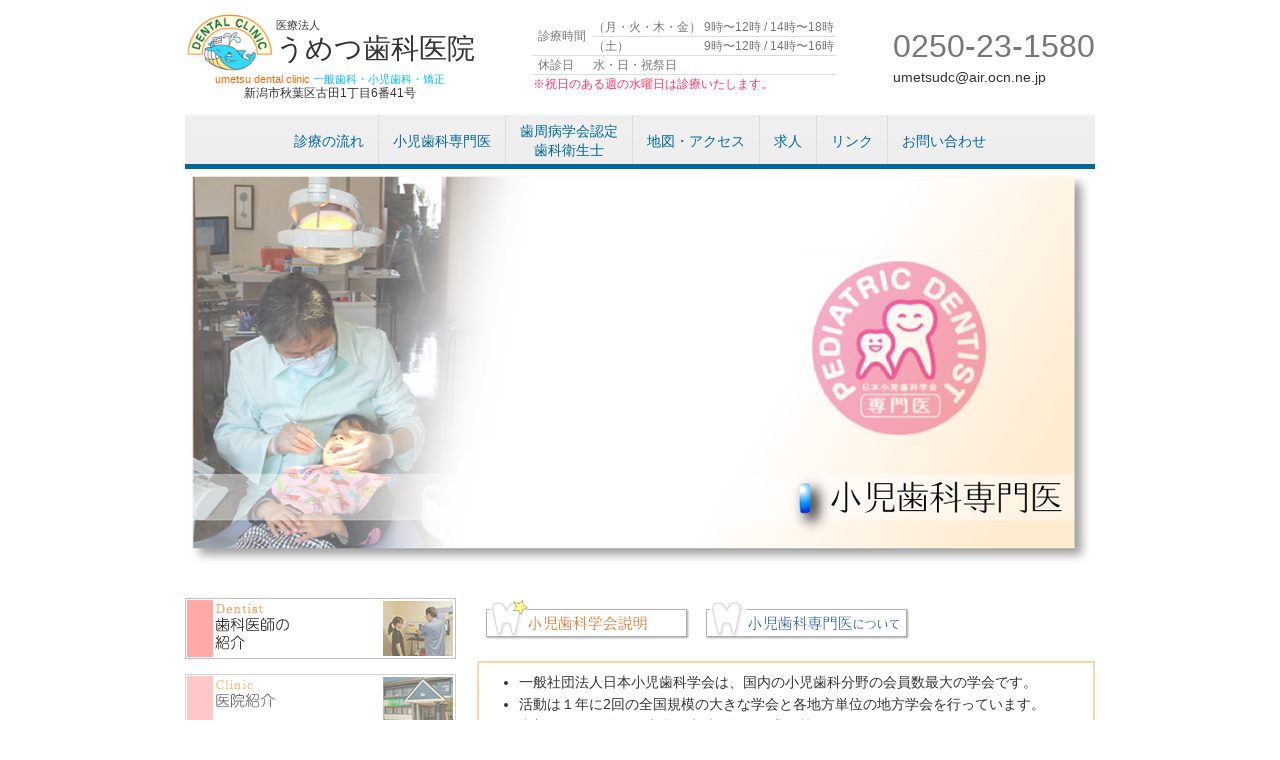

--- FILE ---
content_type: text/html; charset=UTF-8
request_url: https://www.umetsudental.com/%E5%B0%8F%E5%85%90%E6%AD%AF%E7%A7%91%E5%AD%A6%E4%BC%9A/
body_size: 13615
content:
<!DOCTYPE html PUBLIC "-//W3C//DTD XHTML 1.0 Transitional//EN" "http://www.w3.org/TR/xhtml1/DTD/xhtml1-transitional.dtd">
<html xmlns="http://www.w3.org/1999/xhtml" dir="ltr" lang="ja" prefix="og: https://ogp.me/ns#">

<head profile="http://gmpg.org/xfn/11">
<!-- Google tag (gtag.js) -->
<script async src="https://www.googletagmanager.com/gtag/js?id=G-HVTPT20LK2"></script>
<script>
  window.dataLayer = window.dataLayer || [];
  function gtag(){dataLayer.push(arguments);}
  gtag('js', new Date());

  gtag('config', 'G-HVTPT20LK2');
</script>
    <meta http-equiv="Content-Type" content="text/html; charset=UTF-8" />
<meta http-equiv="content-style-type" content="text/css" />
<meta http-equiv="content-script-type" content="text/javascript" />
<!--<meta name="description" content="小児歯科学会 | うめつ歯科医院 - 新潟市秋葉区（旧新津市）の歯科医院、うめつ歯科医院です" />-->
<title>小児歯科学会 | うめつ歯科医院 - うめつ歯科医院</title>
		<!--<meta name="viewport" content="width=device-width,initial-scale=1">-->	
<link rel="alternate" type="application/atom+xml" title="うめつ歯科医院 Atom Feed" href="https://www.umetsudental.com/feed/atom/" />
<link rel="alternate" type="application/rss+xml" title="うめつ歯科医院 RSS Feed" href="https://www.umetsudental.com/feed/" />
<link rel="pingback" href="https://www.umetsudental.com/wp1/xmlrpc.php" />

		<!-- All in One SEO 4.9.2 - aioseo.com -->
	<meta name="robots" content="max-image-preview:large" />
	<link rel="canonical" href="https://www.umetsudental.com/%e5%b0%8f%e5%85%90%e6%ad%af%e7%a7%91%e5%ad%a6%e4%bc%9a/" />
	<meta name="generator" content="All in One SEO (AIOSEO) 4.9.2" />
		<meta property="og:locale" content="ja_JP" />
		<meta property="og:site_name" content="うめつ歯科医院" />
		<meta property="og:type" content="article" />
		<meta property="og:title" content="小児歯科学会 | うめつ歯科医院" />
		<meta property="og:url" content="https://www.umetsudental.com/%e5%b0%8f%e5%85%90%e6%ad%af%e7%a7%91%e5%ad%a6%e4%bc%9a/" />
		<meta property="og:image" content="https://www.umetsudental.com/wp1/wp-content/uploads/2021/06/189052724_104802295135364_6961665367819525219_n.png" />
		<meta property="og:image:secure_url" content="https://www.umetsudental.com/wp1/wp-content/uploads/2021/06/189052724_104802295135364_6961665367819525219_n.png" />
		<meta property="og:image:width" content="180" />
		<meta property="og:image:height" content="180" />
		<meta property="article:published_time" content="2012-04-25T08:32:40+00:00" />
		<meta property="article:modified_time" content="2023-10-25T13:24:46+00:00" />
		<meta name="twitter:card" content="summary" />
		<meta name="twitter:title" content="小児歯科学会 | うめつ歯科医院" />
		<meta name="twitter:image" content="https://www.umetsudental.com/wp1/wp-content/uploads/2021/06/189052724_104802295135364_6961665367819525219_n.png" />
		<script type="application/ld+json" class="aioseo-schema">
			{"@context":"https:\/\/schema.org","@graph":[{"@type":"BreadcrumbList","@id":"https:\/\/www.umetsudental.com\/%e5%b0%8f%e5%85%90%e6%ad%af%e7%a7%91%e5%ad%a6%e4%bc%9a\/#breadcrumblist","itemListElement":[{"@type":"ListItem","@id":"https:\/\/www.umetsudental.com#listItem","position":1,"name":"\u30db\u30fc\u30e0","item":"https:\/\/www.umetsudental.com","nextItem":{"@type":"ListItem","@id":"https:\/\/www.umetsudental.com\/%e5%b0%8f%e5%85%90%e6%ad%af%e7%a7%91%e5%ad%a6%e4%bc%9a\/#listItem","name":"\u5c0f\u5150\u6b6f\u79d1\u5b66\u4f1a"}},{"@type":"ListItem","@id":"https:\/\/www.umetsudental.com\/%e5%b0%8f%e5%85%90%e6%ad%af%e7%a7%91%e5%ad%a6%e4%bc%9a\/#listItem","position":2,"name":"\u5c0f\u5150\u6b6f\u79d1\u5b66\u4f1a","previousItem":{"@type":"ListItem","@id":"https:\/\/www.umetsudental.com#listItem","name":"\u30db\u30fc\u30e0"}}]},{"@type":"Organization","@id":"https:\/\/www.umetsudental.com\/#organization","name":"\u3046\u3081\u3064\u6b6f\u79d1\u533b\u9662","description":"\u65b0\u6f5f\u5e02\u79cb\u8449\u533a\uff08\u65e7\u65b0\u6d25\u5e02\uff09\u306e\u6b6f\u79d1\u533b\u9662\u3001\u3046\u3081\u3064\u6b6f\u79d1\u533b\u9662\u3067\u3059","url":"https:\/\/www.umetsudental.com\/"},{"@type":"WebPage","@id":"https:\/\/www.umetsudental.com\/%e5%b0%8f%e5%85%90%e6%ad%af%e7%a7%91%e5%ad%a6%e4%bc%9a\/#webpage","url":"https:\/\/www.umetsudental.com\/%e5%b0%8f%e5%85%90%e6%ad%af%e7%a7%91%e5%ad%a6%e4%bc%9a\/","name":"\u5c0f\u5150\u6b6f\u79d1\u5b66\u4f1a | \u3046\u3081\u3064\u6b6f\u79d1\u533b\u9662","inLanguage":"ja","isPartOf":{"@id":"https:\/\/www.umetsudental.com\/#website"},"breadcrumb":{"@id":"https:\/\/www.umetsudental.com\/%e5%b0%8f%e5%85%90%e6%ad%af%e7%a7%91%e5%ad%a6%e4%bc%9a\/#breadcrumblist"},"image":{"@type":"ImageObject","url":"https:\/\/www.umetsudental.com\/wp1\/wp-content\/uploads\/2018\/06\/001_gakkai_01.png","@id":"https:\/\/www.umetsudental.com\/%e5%b0%8f%e5%85%90%e6%ad%af%e7%a7%91%e5%ad%a6%e4%bc%9a\/#mainImage","width":220,"height":43},"primaryImageOfPage":{"@id":"https:\/\/www.umetsudental.com\/%e5%b0%8f%e5%85%90%e6%ad%af%e7%a7%91%e5%ad%a6%e4%bc%9a\/#mainImage"},"datePublished":"2012-04-25T17:32:40+09:00","dateModified":"2023-10-25T22:24:46+09:00"},{"@type":"WebSite","@id":"https:\/\/www.umetsudental.com\/#website","url":"https:\/\/www.umetsudental.com\/","name":"\u3046\u3081\u3064\u6b6f\u79d1\u533b\u9662","description":"\u65b0\u6f5f\u5e02\u79cb\u8449\u533a\uff08\u65e7\u65b0\u6d25\u5e02\uff09\u306e\u6b6f\u79d1\u533b\u9662\u3001\u3046\u3081\u3064\u6b6f\u79d1\u533b\u9662\u3067\u3059","inLanguage":"ja","publisher":{"@id":"https:\/\/www.umetsudental.com\/#organization"}}]}
		</script>
		<!-- All in One SEO -->

<link rel='dns-prefetch' href='//stats.wp.com' />
<link rel="alternate" type="application/rss+xml" title="うめつ歯科医院 &raquo; 小児歯科学会 のコメントのフィード" href="https://www.umetsudental.com/%e5%b0%8f%e5%85%90%e6%ad%af%e7%a7%91%e5%ad%a6%e4%bc%9a/feed/" />
<link rel="alternate" title="oEmbed (JSON)" type="application/json+oembed" href="https://www.umetsudental.com/wp-json/oembed/1.0/embed?url=https%3A%2F%2Fwww.umetsudental.com%2F%25e5%25b0%258f%25e5%2585%2590%25e6%25ad%25af%25e7%25a7%2591%25e5%25ad%25a6%25e4%25bc%259a%2F" />
<link rel="alternate" title="oEmbed (XML)" type="text/xml+oembed" href="https://www.umetsudental.com/wp-json/oembed/1.0/embed?url=https%3A%2F%2Fwww.umetsudental.com%2F%25e5%25b0%258f%25e5%2585%2590%25e6%25ad%25af%25e7%25a7%2591%25e5%25ad%25a6%25e4%25bc%259a%2F&#038;format=xml" />
<style id='wp-img-auto-sizes-contain-inline-css' type='text/css'>
img:is([sizes=auto i],[sizes^="auto," i]){contain-intrinsic-size:3000px 1500px}
/*# sourceURL=wp-img-auto-sizes-contain-inline-css */
</style>
<link rel='stylesheet' id='arbcalstyle2-css' href='https://www.umetsudental.com/wp1/wp-content/themes/aruba_umetsu001/cal.css?ver=6.9' type='text/css' media='all' />
<link rel='stylesheet' id='colorbox-theme1-css' href='https://www.umetsudental.com/wp1/wp-content/plugins/jquery-colorbox/themes/theme1/colorbox.css?ver=4.6.2' type='text/css' media='screen' />
<style id='wp-emoji-styles-inline-css' type='text/css'>

	img.wp-smiley, img.emoji {
		display: inline !important;
		border: none !important;
		box-shadow: none !important;
		height: 1em !important;
		width: 1em !important;
		margin: 0 0.07em !important;
		vertical-align: -0.1em !important;
		background: none !important;
		padding: 0 !important;
	}
/*# sourceURL=wp-emoji-styles-inline-css */
</style>
<link rel='stylesheet' id='wp-block-library-css' href='https://www.umetsudental.com/wp1/wp-includes/css/dist/block-library/style.min.css?ver=6.9' type='text/css' media='all' />
<style id='global-styles-inline-css' type='text/css'>
:root{--wp--preset--aspect-ratio--square: 1;--wp--preset--aspect-ratio--4-3: 4/3;--wp--preset--aspect-ratio--3-4: 3/4;--wp--preset--aspect-ratio--3-2: 3/2;--wp--preset--aspect-ratio--2-3: 2/3;--wp--preset--aspect-ratio--16-9: 16/9;--wp--preset--aspect-ratio--9-16: 9/16;--wp--preset--color--black: #000000;--wp--preset--color--cyan-bluish-gray: #abb8c3;--wp--preset--color--white: #ffffff;--wp--preset--color--pale-pink: #f78da7;--wp--preset--color--vivid-red: #cf2e2e;--wp--preset--color--luminous-vivid-orange: #ff6900;--wp--preset--color--luminous-vivid-amber: #fcb900;--wp--preset--color--light-green-cyan: #7bdcb5;--wp--preset--color--vivid-green-cyan: #00d084;--wp--preset--color--pale-cyan-blue: #8ed1fc;--wp--preset--color--vivid-cyan-blue: #0693e3;--wp--preset--color--vivid-purple: #9b51e0;--wp--preset--gradient--vivid-cyan-blue-to-vivid-purple: linear-gradient(135deg,rgb(6,147,227) 0%,rgb(155,81,224) 100%);--wp--preset--gradient--light-green-cyan-to-vivid-green-cyan: linear-gradient(135deg,rgb(122,220,180) 0%,rgb(0,208,130) 100%);--wp--preset--gradient--luminous-vivid-amber-to-luminous-vivid-orange: linear-gradient(135deg,rgb(252,185,0) 0%,rgb(255,105,0) 100%);--wp--preset--gradient--luminous-vivid-orange-to-vivid-red: linear-gradient(135deg,rgb(255,105,0) 0%,rgb(207,46,46) 100%);--wp--preset--gradient--very-light-gray-to-cyan-bluish-gray: linear-gradient(135deg,rgb(238,238,238) 0%,rgb(169,184,195) 100%);--wp--preset--gradient--cool-to-warm-spectrum: linear-gradient(135deg,rgb(74,234,220) 0%,rgb(151,120,209) 20%,rgb(207,42,186) 40%,rgb(238,44,130) 60%,rgb(251,105,98) 80%,rgb(254,248,76) 100%);--wp--preset--gradient--blush-light-purple: linear-gradient(135deg,rgb(255,206,236) 0%,rgb(152,150,240) 100%);--wp--preset--gradient--blush-bordeaux: linear-gradient(135deg,rgb(254,205,165) 0%,rgb(254,45,45) 50%,rgb(107,0,62) 100%);--wp--preset--gradient--luminous-dusk: linear-gradient(135deg,rgb(255,203,112) 0%,rgb(199,81,192) 50%,rgb(65,88,208) 100%);--wp--preset--gradient--pale-ocean: linear-gradient(135deg,rgb(255,245,203) 0%,rgb(182,227,212) 50%,rgb(51,167,181) 100%);--wp--preset--gradient--electric-grass: linear-gradient(135deg,rgb(202,248,128) 0%,rgb(113,206,126) 100%);--wp--preset--gradient--midnight: linear-gradient(135deg,rgb(2,3,129) 0%,rgb(40,116,252) 100%);--wp--preset--font-size--small: 13px;--wp--preset--font-size--medium: 20px;--wp--preset--font-size--large: 36px;--wp--preset--font-size--x-large: 42px;--wp--preset--spacing--20: 0.44rem;--wp--preset--spacing--30: 0.67rem;--wp--preset--spacing--40: 1rem;--wp--preset--spacing--50: 1.5rem;--wp--preset--spacing--60: 2.25rem;--wp--preset--spacing--70: 3.38rem;--wp--preset--spacing--80: 5.06rem;--wp--preset--shadow--natural: 6px 6px 9px rgba(0, 0, 0, 0.2);--wp--preset--shadow--deep: 12px 12px 50px rgba(0, 0, 0, 0.4);--wp--preset--shadow--sharp: 6px 6px 0px rgba(0, 0, 0, 0.2);--wp--preset--shadow--outlined: 6px 6px 0px -3px rgb(255, 255, 255), 6px 6px rgb(0, 0, 0);--wp--preset--shadow--crisp: 6px 6px 0px rgb(0, 0, 0);}:where(.is-layout-flex){gap: 0.5em;}:where(.is-layout-grid){gap: 0.5em;}body .is-layout-flex{display: flex;}.is-layout-flex{flex-wrap: wrap;align-items: center;}.is-layout-flex > :is(*, div){margin: 0;}body .is-layout-grid{display: grid;}.is-layout-grid > :is(*, div){margin: 0;}:where(.wp-block-columns.is-layout-flex){gap: 2em;}:where(.wp-block-columns.is-layout-grid){gap: 2em;}:where(.wp-block-post-template.is-layout-flex){gap: 1.25em;}:where(.wp-block-post-template.is-layout-grid){gap: 1.25em;}.has-black-color{color: var(--wp--preset--color--black) !important;}.has-cyan-bluish-gray-color{color: var(--wp--preset--color--cyan-bluish-gray) !important;}.has-white-color{color: var(--wp--preset--color--white) !important;}.has-pale-pink-color{color: var(--wp--preset--color--pale-pink) !important;}.has-vivid-red-color{color: var(--wp--preset--color--vivid-red) !important;}.has-luminous-vivid-orange-color{color: var(--wp--preset--color--luminous-vivid-orange) !important;}.has-luminous-vivid-amber-color{color: var(--wp--preset--color--luminous-vivid-amber) !important;}.has-light-green-cyan-color{color: var(--wp--preset--color--light-green-cyan) !important;}.has-vivid-green-cyan-color{color: var(--wp--preset--color--vivid-green-cyan) !important;}.has-pale-cyan-blue-color{color: var(--wp--preset--color--pale-cyan-blue) !important;}.has-vivid-cyan-blue-color{color: var(--wp--preset--color--vivid-cyan-blue) !important;}.has-vivid-purple-color{color: var(--wp--preset--color--vivid-purple) !important;}.has-black-background-color{background-color: var(--wp--preset--color--black) !important;}.has-cyan-bluish-gray-background-color{background-color: var(--wp--preset--color--cyan-bluish-gray) !important;}.has-white-background-color{background-color: var(--wp--preset--color--white) !important;}.has-pale-pink-background-color{background-color: var(--wp--preset--color--pale-pink) !important;}.has-vivid-red-background-color{background-color: var(--wp--preset--color--vivid-red) !important;}.has-luminous-vivid-orange-background-color{background-color: var(--wp--preset--color--luminous-vivid-orange) !important;}.has-luminous-vivid-amber-background-color{background-color: var(--wp--preset--color--luminous-vivid-amber) !important;}.has-light-green-cyan-background-color{background-color: var(--wp--preset--color--light-green-cyan) !important;}.has-vivid-green-cyan-background-color{background-color: var(--wp--preset--color--vivid-green-cyan) !important;}.has-pale-cyan-blue-background-color{background-color: var(--wp--preset--color--pale-cyan-blue) !important;}.has-vivid-cyan-blue-background-color{background-color: var(--wp--preset--color--vivid-cyan-blue) !important;}.has-vivid-purple-background-color{background-color: var(--wp--preset--color--vivid-purple) !important;}.has-black-border-color{border-color: var(--wp--preset--color--black) !important;}.has-cyan-bluish-gray-border-color{border-color: var(--wp--preset--color--cyan-bluish-gray) !important;}.has-white-border-color{border-color: var(--wp--preset--color--white) !important;}.has-pale-pink-border-color{border-color: var(--wp--preset--color--pale-pink) !important;}.has-vivid-red-border-color{border-color: var(--wp--preset--color--vivid-red) !important;}.has-luminous-vivid-orange-border-color{border-color: var(--wp--preset--color--luminous-vivid-orange) !important;}.has-luminous-vivid-amber-border-color{border-color: var(--wp--preset--color--luminous-vivid-amber) !important;}.has-light-green-cyan-border-color{border-color: var(--wp--preset--color--light-green-cyan) !important;}.has-vivid-green-cyan-border-color{border-color: var(--wp--preset--color--vivid-green-cyan) !important;}.has-pale-cyan-blue-border-color{border-color: var(--wp--preset--color--pale-cyan-blue) !important;}.has-vivid-cyan-blue-border-color{border-color: var(--wp--preset--color--vivid-cyan-blue) !important;}.has-vivid-purple-border-color{border-color: var(--wp--preset--color--vivid-purple) !important;}.has-vivid-cyan-blue-to-vivid-purple-gradient-background{background: var(--wp--preset--gradient--vivid-cyan-blue-to-vivid-purple) !important;}.has-light-green-cyan-to-vivid-green-cyan-gradient-background{background: var(--wp--preset--gradient--light-green-cyan-to-vivid-green-cyan) !important;}.has-luminous-vivid-amber-to-luminous-vivid-orange-gradient-background{background: var(--wp--preset--gradient--luminous-vivid-amber-to-luminous-vivid-orange) !important;}.has-luminous-vivid-orange-to-vivid-red-gradient-background{background: var(--wp--preset--gradient--luminous-vivid-orange-to-vivid-red) !important;}.has-very-light-gray-to-cyan-bluish-gray-gradient-background{background: var(--wp--preset--gradient--very-light-gray-to-cyan-bluish-gray) !important;}.has-cool-to-warm-spectrum-gradient-background{background: var(--wp--preset--gradient--cool-to-warm-spectrum) !important;}.has-blush-light-purple-gradient-background{background: var(--wp--preset--gradient--blush-light-purple) !important;}.has-blush-bordeaux-gradient-background{background: var(--wp--preset--gradient--blush-bordeaux) !important;}.has-luminous-dusk-gradient-background{background: var(--wp--preset--gradient--luminous-dusk) !important;}.has-pale-ocean-gradient-background{background: var(--wp--preset--gradient--pale-ocean) !important;}.has-electric-grass-gradient-background{background: var(--wp--preset--gradient--electric-grass) !important;}.has-midnight-gradient-background{background: var(--wp--preset--gradient--midnight) !important;}.has-small-font-size{font-size: var(--wp--preset--font-size--small) !important;}.has-medium-font-size{font-size: var(--wp--preset--font-size--medium) !important;}.has-large-font-size{font-size: var(--wp--preset--font-size--large) !important;}.has-x-large-font-size{font-size: var(--wp--preset--font-size--x-large) !important;}
/*# sourceURL=global-styles-inline-css */
</style>

<style id='classic-theme-styles-inline-css' type='text/css'>
/*! This file is auto-generated */
.wp-block-button__link{color:#fff;background-color:#32373c;border-radius:9999px;box-shadow:none;text-decoration:none;padding:calc(.667em + 2px) calc(1.333em + 2px);font-size:1.125em}.wp-block-file__button{background:#32373c;color:#fff;text-decoration:none}
/*# sourceURL=/wp-includes/css/classic-themes.min.css */
</style>
<link rel='stylesheet' id='wp-pagenavi-css' href='https://www.umetsudental.com/wp1/wp-content/plugins/wp-pagenavi/pagenavi-css.css?ver=2.70' type='text/css' media='all' />
<script type="text/javascript" src="https://www.umetsudental.com/wp1/wp-includes/js/jquery/jquery.min.js?ver=3.7.1" id="jquery-core-js"></script>
<script type="text/javascript" src="https://www.umetsudental.com/wp1/wp-includes/js/jquery/jquery-migrate.min.js?ver=3.4.1" id="jquery-migrate-js"></script>
<script type="text/javascript" id="colorbox-js-extra">
/* <![CDATA[ */
var jQueryColorboxSettingsArray = {"jQueryColorboxVersion":"4.6.2","colorboxInline":"false","colorboxIframe":"false","colorboxGroupId":"","colorboxTitle":"","colorboxWidth":"false","colorboxHeight":"false","colorboxMaxWidth":"false","colorboxMaxHeight":"false","colorboxSlideshow":"true","colorboxSlideshowAuto":"false","colorboxScalePhotos":"true","colorboxPreloading":"true","colorboxOverlayClose":"true","colorboxLoop":"true","colorboxEscKey":"true","colorboxArrowKey":"true","colorboxScrolling":"true","colorboxOpacity":"0.85","colorboxTransition":"elastic","colorboxSpeed":"350","colorboxSlideshowSpeed":"2500","colorboxClose":"close","colorboxNext":"next","colorboxPrevious":"previous","colorboxSlideshowStart":"start slideshow","colorboxSlideshowStop":"stop slideshow","colorboxCurrent":"{current} of {total} images","colorboxXhrError":"This content failed to load.","colorboxImgError":"This image failed to load.","colorboxImageMaxWidth":"100%","colorboxImageMaxHeight":"100%","colorboxImageHeight":"false","colorboxImageWidth":"false","colorboxLinkHeight":"false","colorboxLinkWidth":"false","colorboxInitialHeight":"100","colorboxInitialWidth":"300","autoColorboxJavaScript":"true","autoHideFlash":"","autoColorbox":"true","autoColorboxGalleries":"","addZoomOverlay":"","useGoogleJQuery":"","colorboxAddClassToLinks":""};
//# sourceURL=colorbox-js-extra
/* ]]> */
</script>
<script type="text/javascript" src="https://www.umetsudental.com/wp1/wp-content/plugins/jquery-colorbox/js/jquery.colorbox-min.js?ver=1.4.33" id="colorbox-js"></script>
<script type="text/javascript" src="https://www.umetsudental.com/wp1/wp-content/plugins/jquery-colorbox/js/jquery-colorbox-wrapper-min.js?ver=4.6.2" id="colorbox-wrapper-js"></script>
<script type="text/javascript" src="https://www.umetsudental.com/wp1/wp-content/plugins/business-calendar/business-calendar.js?ver=6.9" id="wp_business_calendar-js"></script>
<link rel="https://api.w.org/" href="https://www.umetsudental.com/wp-json/" /><link rel="alternate" title="JSON" type="application/json" href="https://www.umetsudental.com/wp-json/wp/v2/pages/53" /><link rel="EditURI" type="application/rsd+xml" title="RSD" href="https://www.umetsudental.com/wp1/xmlrpc.php?rsd" />
<meta name="generator" content="WordPress 6.9" />
<link rel='shortlink' href='https://www.umetsudental.com/?p=53' />
<link type="text/css" href="https://www.umetsudental.com/wp1/wp-content/plugins/business-calendar/business-calendar.css" rel="stylesheet" />	<script src="https://www.umetsudental.com/wp1/wp-content/plugins/enhanced-categories/js/enhanced-categories.js" type="text/javascript" ></script>
		<style>img#wpstats{display:none}</style>
		    
    <!--bxSlider-->
        
    <link rel="stylesheet" href="https://www.umetsudental.com/wp1/wp-content/themes/aruba_umetsu001/style.css?1749191055" type="text/css" media="screen" />
	<link rel="stylesheet" href="https://www.umetsudental.com/wp1/wp-content/themes/aruba_umetsu001/css/style2.css?1698196373" type="text/css" media="screen" />
<script type="text/javascript">
   var mtimeS = null;
		var ua = navigator.userAgent;
    if (ua.indexOf('iPhone') > 0 || ua.indexOf('Android') > 0 && ua.indexOf('Mobile') > 0) {
        document.write('<meta name="viewport" content="width=device-width" />');
        document.write('<link rel="stylesheet" href="https://www.umetsudental.com/wp1/wp-content/themes/aruba_umetsu001/css/sp.css?1698196373">');
    } else if (ua.indexOf('iPad') > 0 || ua.indexOf('Android') > 0) {
        document.write('<meta name="viewport" content="width=1440" />');
    } else {
        document.write('<link rel="stylesheet" href="https://www.umetsudental.com/wp1/wp-content/themes/aruba_umetsu001/css/pc.css?1698196373">');
    }
	</script>
	<script src="https://www.umetsudental.com/wp1/wp-content/themes/aruba_umetsu001/js/main.js?1698196375"></script>
<script>
  (function(i,s,o,g,r,a,m){i['GoogleAnalyticsObject']=r;i[r]=i[r]||function(){
  (i[r].q=i[r].q||[]).push(arguments)},i[r].l=1*new Date();a=s.createElement(o),
  m=s.getElementsByTagName(o)[0];a.async=1;a.src=g;m.parentNode.insertBefore(a,m)
  })(window,document,'script','//www.google-analytics.com/analytics.js','ga');

  ga('create', 'UA-32499251-1', 'auto');
  ga('send', 'pageview');

</script>

</head>
<body class="wp-singular page-template-default page page-id-53 wp-theme-aruba_umetsu001">
<div id="pagetop"></div>
	<p id="thisIsTestPage" class="testShow">テストページです</p>
<div id="wrapper">
	<div id="header">
		<div class="d-md-flex justify-content-between align-items-center">
		<div class="contact-header sp">
		<div id="btn-menu">MENU</div>
		<div id="btn-tel" class="linkbox"><a href="tel:0250231580">電話::0250-23-1580</a></div>
			</div><!--/.sp.contact-header-->
		<h1 id="logo" class="linkbox">
				<span class="d-flex align-items-center justify-content-between">
					<img class="pc" src="https://www.umetsudental.com/wp1/wp-content/themes/aruba_umetsu001/images/logomark.png?3"  alt="うめつ歯科医院｜新潟市秋葉区（旧 新津市）の歯科医院" width="90" height="auto" />
					<span class="txt d-block">
							<span class="d-block small">医療法人</span>
							うめつ歯科医院
							<span class="d-block">
							</span><!--/.d-block-->
					</span><!--/.txt-->
				</span><!--/.d-flex-->
				<span class="d-block bottom-txt"><span class="small orange">umetsu dental clinic</span><span class="small sky"> 一般歯科・小児歯科・矯正</span><span class="address d-block">新潟市秋葉区古田1丁目6番41号</span>
					</span>
				<a href="https://www.umetsudental.com"></a>
			</h1>
			<table class="pc timetable">
				<tbody>
					<tr>
						<th rowspan="2">診療時間</th>
						<td>（月・火・木・金）</td>
						<td>9時〜12時 / 14時〜18時</td>
						</tr>
					<tr>
						<td>（土）</td>
						<td>9時〜12時 / 14時〜16時</td>
						</tr>
					<tr>
						<th>休診日</th>
						<td colspan="2">水・日・祝祭日</td>
						</tr>
					<tr>
						<td colspan="3" style="color: #f36">※祝日のある週の水曜日は診療いたします。</td>
						</tr>
					</tbody>
				</table>
			<address class="pc">
				<p class="tel">0250-23-1580</p>
				<p class="email">&#117;&#109;&#101;&#116;&#115;udc&#64;&#97;&#105;&#114;&#46;&#111;&#99;&#110;.&#110;e.j&#112;</p>
				</address>
			</div><!--/.d-flex-->
        <ul id="globalnavi" class="d-md-flex justify-content-center">
		<li id="menu01"><a href="https://www.umetsudental.com/来院に際してのお願い">診療の流れ</a></li>
        <li id="menu02"><a href="https://www.umetsudental.com/小児歯科学会">小児歯科専門医</a></li>
        <li id="menu03"><a href="https://www.umetsudental.com/歯周病学会認定歯科衛生士">歯周病学会認定<br>歯科衛生士</a></li>
        <!--<li id="menu04"><a href="https://www.umetsudental.com/?p=5582">料金表</a></li>-->
        <li id="menu05"><a href="https://www.umetsudental.com/地図・アクセス">地図・アクセス</a></li>
        <li id="menu06"><a href="https://www.umetsudental.com/求人">求人</a></li>
        <li id="menu07"><a href="https://www.umetsudental.com/リンク">リンク</a></li>
        <li id="menu08"><a href="https://www.umetsudental.com/お問い合わせ">お問い合わせ</a></li>
		</ul><!-- mainnavi -->   
	</div><!-- header -->

	<div id="container">
    
<div id="mainimg">
    <img src="https://www.umetsudental.com/wp1/wp-content/themes/aruba_umetsu001/images/003/mein_foto_003_shouni1.png" alt="小児歯科専門医" width="910" height="399">
  </div>
<div id="main">
    <table class="sp-block" border="0">
<tbody>
<tr>
<td>
<table class="sp-block" border="0">
<tbody>
<tr>
<td><a href="https://www.umetsudental.com/小児歯科学会"><img class="colorbox-53"  decoding="async" src="https://www.umetsudental.com/wp1/wp-content/themes/aruba_umetsu001/images/003/001_gakkai_01.png" width="220" height="43" /></a></td>
<td><a href="https://www.umetsudental.com/小児歯科専門医について"><img class="colorbox-53"  decoding="async" src="https://www.umetsudental.com/wp1/wp-content/themes/aruba_umetsu001/images/003/002_about_senmoni_02.png" width="220" height="43" /></a></td>
</tr>
<tr>
<td></td>
<td></td>
</tr>
</tbody>
</table>
</td>
</tr>
<tr>
<td></td>
</tr>
<tr>
<td>
<div class="box01 m20-t m20-b">
<ul class="m30-l">
 	<li>一般社団法人日本小児歯科学会は、国内の小児歯科分野の会員数最大の学会です。</li>
 	<li>活動は１年に2回の全国規模の大きな学会と各地方単位の地方学会を行っています。</li>
 	<li>参加している会員は大学の歯科医師や開業医等です。</li>
 	<li>小児歯科認定歯科衛生士、小児歯科認定医そして小児歯科専門医の選定等の活動も行っています。</li>
</ul>
</div></td>
</tr>
<tr>
<td>&nbsp;
<p class="MsoNormal"><a href="http://www.jspd.or.jp/index.html" target="_blank" rel="noopener noreferrer"><img class="colorbox-53"  fetchpriority="high" decoding="async" src="https://www.umetsudental.com/wp1/wp-content/themes/aruba_umetsu001/images/003/go_to_HP.png" width="430" height="330" border="0" /></a></p>
</td>
</tr>
<tr>
<td>
<p class="MsoNormal"><span style="font-family: 'ＭＳ 明朝'; mso-ascii-font-family: Century; mso-hansi-font-family: Century;">
</span></p>

<!--<table class="sp-block" border="0" width="610">
<tbody>
<tr>
<td>
<div class="box01">この学会のホームページには
<span class="orange">「子どもたちの口と歯の質問箱」</span>
もあり、[子どもたちのお口の中]についての質問に対し学会としての意見等もわかりやすく説明されています。色々な分野からの研究や意見を集約し非常に役立ちます。何か疑問の点があった時はぜひ参考にして下さい。</div></td>
<td><a href="http://www.jspd.or.jp/contents/main/faq/index.html" target="_blank" rel="noopener noreferrer"><img class="colorbox-53"  loading="lazy" decoding="async" src="https://www.umetsudental.com/wp1/wp-content/themes/aruba_umetsu001/images/003/go_to_situmonbako_shadow.png" width="230" height="160" border="0" /></a></td>
</tr>
</tbody>
</table>
--><p class="MsoNormal"></p>
</td>
</tr>
<tr>
<td>
<table class="sp-block" border="0">
<tbody>
<tr>
<td><a href="https://www.umetsudental.com/小児歯科学会"><img class="colorbox-53"  decoding="async" src="https://www.umetsudental.com/wp1/wp-content/themes/aruba_umetsu001/images/003/001_gakkai_01.png" width="220" height="43" /></a></td>
<td><a href="https://www.umetsudental.com/小児歯科専門医について"><img class="colorbox-53"  decoding="async" src="https://www.umetsudental.com/wp1/wp-content/themes/aruba_umetsu001/images/003/002_about_senmoni_02.png" width="220" height="43" /></a></td>
</tr>
<tr>
<td></td>
<td></td>
</tr>
</tbody>
</table>
</td>
</tr>
<tr>
<td></td>
</tr>
</tbody>
</table>
    
  <!-- main --></div>
		<div id="sidebar">
        	<ul id="menu">
            	<li id="menu01"><a href="https://www.umetsudental.com/歯科医師紹介">歯科医師紹介</a></li>
                <li id="menu09"><a href="https://www.umetsudental.com/院内ツアー">医院紹介</a></li>
                <li id="menu02"><a href="https://www.umetsudental.com/むし歯は全部削るの？">むし歯のおはなし</a></li>
                <li id="menu03"><a href="https://www.umetsudental.com/歯周病大丈夫ですか">歯周病のおはなし</a></li>
                <li id="menu04"><a href="https://www.umetsudental.com/大人と違う子どもの歯科治療">子供たちの歯科治療のおはなし</a></li>
                <li id="menu05"><a href="https://www.umetsudental.com/きれいな歯並びに必要な事">歯並びのおはなし</a></li>
  <li id="menu12"><a href="https://www.umetsudental.com/manzoku">アンケート結果</a></li>
		<li id="menu10"><a href="https://www.umetsudental.com/?p=5927"><img src="https://www.umetsudental.com/wp1/wp-content/themes/aruba_umetsu001/images/side_faq.png"  alt="マタニティ" /></a></li>
		<!--<li id="menu11"><a href="https://www.umetsudental.com/%E3%83%9E%E3%82%B6%E3%83%BC%E3%82%BA%E3%83%BB%E3%83%87%E3%82%A4/"><img src="https://www.umetsudental.com/wp1/wp-content/themes/aruba_umetsu001/images/side_faq.png"  alt="マザーズ" /></a></li>-->
                <li id="menu08"><a href="https://www.umetsudental.com/ホワイトニング（漂白）">/ホワイトニング（漂白）</a></li>
                <li id="menu_qa"><a href="https://www.umetsudental.com/archives/faq">よくある質問</a></li>
                <li id="menu_keiji"><a href="https://www.umetsudental.com/wp1/wp-content/themes/aruba_umetsu001/pdf/療養担当規則等の掲示事項.pdf" target="_blank">療養担当規則等の掲示事項</a></li>
            </ul>

			<h3>定休日のお知らせ</h3>
   	 <div id="cal0" class="cal_wrapper">
			Calendar Loading
		</div>
   		<div id="cal1" class="cal_wrapper">
			Calendar Loading
		</div>  

			<div id="meta-2" class="widget widget_meta"><h3>管理用</h3>
		<ul>
						<li><a href="https://www.umetsudental.com/wp1/wp-login.php">ログイン</a></li>
			<li><a href="https://www.umetsudental.com/feed/">投稿フィード</a></li>
			<li><a href="https://www.umetsudental.com/comments/feed/">コメントフィード</a></li>

			<li><a href="https://ja.wordpress.org/">WordPress.org</a></li>
		</ul>

		</div>		<!-- /sidebar  --></div>
			</div>
	<!-- / container -->

	<div id="footer">
		<div class="inner">

			<div id="logo" class="text-center">
				<a href="/"><img src="https://www.umetsudental.com/wp1/wp-content/themes/aruba_umetsu001/images/footer_logo.gif" alt="うめつ歯科医院" /></a>
				<p class="address">新潟市秋葉区古田1丁目6番41号</p>
			</div>

			<!-- / 一番最後のboxにのみ class="last" を入力-->
	</div>
</div>
<!-- / footer -->

</div>

<p class="copy text-center">Copyright(c) 2010-2026 umetsu-dc All Rights Reserved.</p>
<p id="gotop"><a href="#pagetop">▲</a></p>
<script type="speculationrules">
{"prefetch":[{"source":"document","where":{"and":[{"href_matches":"/*"},{"not":{"href_matches":["/wp1/wp-*.php","/wp1/wp-admin/*","/wp1/wp-content/uploads/*","/wp1/wp-content/*","/wp1/wp-content/plugins/*","/wp1/wp-content/themes/aruba_umetsu001/*","/*\\?(.+)"]}},{"not":{"selector_matches":"a[rel~=\"nofollow\"]"}},{"not":{"selector_matches":".no-prefetch, .no-prefetch a"}}]},"eagerness":"conservative"}]}
</script>
<script type="text/javascript">var calObj = new Array();calObj[0] = new Object();calObj[0].defaultMonth = 0;calObj[0].daysClass = new Object();calObj[0].month = new Object();calObj[0].week = new Array();calObj[0].xDays = new Array();calObj[0].xDaysLater = new Array();calObj[0].priority = new Array("week","xDay","xDaysLater","day","backward");calObj[0].daysClass["2026/1/28"] = "holyday;休診日;https://www.umetsudental.com/acal/%e4%bc%91%e8%a8%ba%e6%97%a5-1430/";calObj[0].daysClass["2026/1/25"] = "holyday;休診日;https://www.umetsudental.com/acal/%e4%bc%91%e8%a8%ba%e6%97%a5-1429/";calObj[0].daysClass["2026/1/21"] = "holyday;休診日;https://www.umetsudental.com/acal/%e4%bc%91%e8%a8%ba%e6%97%a5-1428/";calObj[0].daysClass["2026/1/18"] = "holyday;休診日;https://www.umetsudental.com/acal/%e4%bc%91%e8%a8%ba%e6%97%a5-1427/";calObj[0].daysClass["2026/1/12"] = "holyday;休診日;https://www.umetsudental.com/acal/%e4%bc%91%e8%a8%ba%e6%97%a5-1426/";calObj[0].daysClass["2026/1/11"] = "holyday;休診日;https://www.umetsudental.com/acal/%e4%bc%91%e8%a8%ba%e6%97%a5-1425/";calObj[0].daysClass["2026/1/9"] = "yellow;午前休診;https://www.umetsudental.com/acal/%e5%8d%88%e5%89%8d%e4%bc%91%e8%a8%ba-201/";calObj[0].daysClass["2026/1/7"] = "holyday;休診日;https://www.umetsudental.com/acal/%e4%bc%91%e8%a8%ba%e6%97%a5-1424/";calObj[0].daysClass["2026/1/4"] = "holyday;休診日;https://www.umetsudental.com/acal/%e4%bc%91%e8%a8%ba%e6%97%a5-1423/";calObj[0].daysClass["2026/1/3"] = "holyday;休診日;https://www.umetsudental.com/acal/%e4%bc%91%e8%a8%ba%e6%97%a5-1422/";calObj[0].daysClass["2026/1/2"] = "holyday;休診日;https://www.umetsudental.com/acal/%e4%bc%91%e8%a8%ba%e6%97%a5-1421/";calObj[0].daysClass["2026/1/1"] = "holyday;休診日;https://www.umetsudental.com/acal/%e4%bc%91%e8%a8%ba%e6%97%a5-1420/";calObj[0].daysClass["2025/1/29"] = "holyday;休診日;https://www.umetsudental.com/acal/%e4%bc%91%e8%a8%ba%e6%97%a5-1310/";calObj[0].daysClass["2025/1/26"] = "holyday;休診日;https://www.umetsudental.com/acal/%e4%bc%91%e8%a8%ba%e6%97%a5-1309/";calObj[0].daysClass["2025/1/22"] = "holyday;休診日;https://www.umetsudental.com/acal/%e4%bc%91%e8%a8%ba%e6%97%a5-1308/";calObj[0].daysClass["2025/1/19"] = "holyday;休診日;https://www.umetsudental.com/acal/%e4%bc%91%e8%a8%ba%e6%97%a5-1307/";calObj[0].daysClass["2025/1/13"] = "holyday;休診日;https://www.umetsudental.com/acal/%e4%bc%91%e8%a8%ba%e6%97%a5-1306/";calObj[0].daysClass["2025/1/12"] = "holyday;休診日;https://www.umetsudental.com/acal/%e4%bc%91%e8%a8%ba%e6%97%a5-1305/";calObj[0].daysClass["2025/1/9"] = "yellow;午前休診;https://www.umetsudental.com/acal/%e5%8d%88%e5%89%8d%e4%bc%91%e8%a8%ba-186/";calObj[0].daysClass["2025/1/8"] = "holyday;休診日;https://www.umetsudental.com/acal/%e4%bc%91%e8%a8%ba%e6%97%a5-1304/";calObj[0].daysClass["2025/1/5"] = "holyday;休診日;https://www.umetsudental.com/acal/%e4%bc%91%e8%a8%ba%e6%97%a5-1303/";calObj[0].daysClass["2025/1/4"] = "holyday;休診日;https://www.umetsudental.com/acal/%e4%bc%91%e8%a8%ba%e6%97%a5-1302/";calObj[0].daysClass["2025/1/3"] = "holyday;休診日;https://www.umetsudental.com/acal/%e4%bc%91%e8%a8%ba%e6%97%a5-1301/";calObj[0].daysClass["2025/1/2"] = "holyday;休診日;https://www.umetsudental.com/acal/%e4%bc%91%e8%a8%ba%e6%97%a5-1300/";calObj[0].daysClass["2025/1/1"] = "holyday;休診日;https://www.umetsudental.com/acal/%e4%bc%91%e8%a8%ba%e6%97%a5-1299/";calObj[0].daysClass["2024/1/31"] = "holyday;休診日;https://www.umetsudental.com/acal/%e4%bc%91%e8%a8%ba%e6%97%a5-1196/";calObj[0].daysClass["2024/1/28"] = "holyday;休診日;https://www.umetsudental.com/acal/%e4%bc%91%e8%a8%ba%e6%97%a5-1195/";calObj[0].daysClass["2024/1/24"] = "holyday;休診日;https://www.umetsudental.com/acal/%e4%bc%91%e8%a8%ba%e6%97%a5-1194/";calObj[0].daysClass["2024/1/21"] = "holyday;休診日;https://www.umetsudental.com/acal/%e4%bc%91%e8%a8%ba%e6%97%a5-1193/";calObj[0].daysClass["2024/1/17"] = "holyday;休診日;https://www.umetsudental.com/acal/%e4%bc%91%e8%a8%ba%e6%97%a5-1192/";calObj[0].daysClass["2024/1/14"] = "holyday;休診日;https://www.umetsudental.com/acal/%e4%bc%91%e8%a8%ba%e6%97%a5-1191/";calObj[0].daysClass["2024/1/8"] = "holyday;休診日;https://www.umetsudental.com/acal/%e4%bc%91%e8%a8%ba%e6%97%a5-1190/";calObj[0].daysClass["2024/1/7"] = "holyday;休診日;https://www.umetsudental.com/acal/%e4%bc%91%e8%a8%ba%e6%97%a5-1189/";calObj[0].daysClass["2024/1/5"] = "yellow;午前休診;https://www.umetsudental.com/acal/%e5%8d%88%e5%89%8d%e4%bc%91%e8%a8%ba-169/";calObj[0].daysClass["2024/1/3"] = "holyday;休診日;https://www.umetsudental.com/acal/%e4%bc%91%e8%a8%ba%e6%97%a5-1188/";calObj[0].daysClass["2024/1/2"] = "holyday;休診日;https://www.umetsudental.com/acal/%e4%bc%91%e8%a8%ba%e6%97%a5-1187/";calObj[0].daysClass["2024/1/1"] = "holyday;休診日;https://www.umetsudental.com/acal/%e4%bc%91%e8%a8%ba%e6%97%a5-1186/";calObj[0].daysClass["2023/1/29"] = "holyday;休診日;https://www.umetsudental.com/acal/%e4%bc%91%e8%a8%ba%e6%97%a5-1082/";calObj[0].daysClass["2023/1/25"] = "holyday;休診日;https://www.umetsudental.com/acal/%e4%bc%91%e8%a8%ba%e6%97%a5-1081/";calObj[0].daysClass["2023/1/22"] = "holyday;休診日;https://www.umetsudental.com/acal/%e4%bc%91%e8%a8%ba%e6%97%a5-1080/";calObj[0].daysClass["2023/1/18"] = "holyday;休診日;https://www.umetsudental.com/acal/%e4%bc%91%e8%a8%ba%e6%97%a5-1079/";calObj[0].daysClass["2023/1/15"] = "holyday;休診日;https://www.umetsudental.com/acal/%e4%bc%91%e8%a8%ba%e6%97%a5-1078/";calObj[0].daysClass["2023/1/9"] = "holyday;休診日;https://www.umetsudental.com/acal/%e4%bc%91%e8%a8%ba%e6%97%a5-1077/";calObj[0].daysClass["2023/1/8"] = "holyday;休診日;https://www.umetsudental.com/acal/%e4%bc%91%e8%a8%ba%e6%97%a5-1076/";calObj[0].daysClass["2023/1/6"] = "yellow;午前休診;https://www.umetsudental.com/acal/%e5%8d%88%e5%89%8d%e4%bc%91%e8%a8%ba-153/";calObj[0].daysClass["2023/1/4"] = "holyday;休診日;https://www.umetsudental.com/acal/%e4%bc%91%e8%a8%ba%e6%97%a5-1075/";calObj[0].daysClass["2023/1/3"] = "holyday;休診日;https://www.umetsudental.com/acal/%e4%bc%91%e8%a8%ba%e6%97%a5-1074/";calObj[0].daysClass["2023/1/2"] = "holyday;休診日;https://www.umetsudental.com/acal/%e4%bc%91%e8%a8%ba%e6%97%a5-1073/";calObj[0].daysClass["2023/1/1"] = "holyday;休診日;https://www.umetsudental.com/acal/%e4%bc%91%e8%a8%ba%e6%97%a5-1072/";calObj[0].daysClass["2022/1/30"] = "holyday;休診日;https://www.umetsudental.com/acal/%e4%bc%91%e8%a8%ba%e6%97%a5-970/";calObj[0].daysClass["2022/1/26"] = "holyday;休診日;https://www.umetsudental.com/acal/%e4%bc%91%e8%a8%ba%e6%97%a5-969/";calObj[0].daysClass["2022/1/23"] = "holyday;休診日;https://www.umetsudental.com/acal/%e4%bc%91%e8%a8%ba%e6%97%a5-968/";calObj[0].daysClass["2022/1/19"] = "holyday;休診日;https://www.umetsudental.com/acal/%e4%bc%91%e8%a8%ba%e6%97%a5-967/";calObj[0].daysClass["2022/1/16"] = "holyday;休診日;https://www.umetsudental.com/acal/%e4%bc%91%e8%a8%ba%e6%97%a5-966/";calObj[0].daysClass["2022/1/10"] = "holyday;休診日;https://www.umetsudental.com/acal/%e4%bc%91%e8%a8%ba%e6%97%a5-965/";calObj[0].daysClass["2022/1/9"] = "holyday;休診日;https://www.umetsudental.com/acal/%e4%bc%91%e8%a8%ba%e6%97%a5-964/";calObj[0].daysClass["2022/1/7"] = "yellow;午前休診;https://www.umetsudental.com/acal/%e5%8d%88%e5%89%8d%e4%bc%91%e8%a8%ba-134/";calObj[0].daysClass["2022/1/4"] = "holyday;休診日;https://www.umetsudental.com/acal/%e4%bc%91%e8%a8%ba%e6%97%a5-963/";calObj[0].daysClass["2022/1/3"] = "holyday;休診日;https://www.umetsudental.com/acal/%e4%bc%91%e8%a8%ba%e6%97%a5-962/";calObj[0].daysClass["2022/1/2"] = "holyday;休診日;https://www.umetsudental.com/acal/%e4%bc%91%e8%a8%ba%e6%97%a5-961/";calObj[0].daysClass["2022/1/1"] = "holyday;休診日;https://www.umetsudental.com/acal/%e4%bc%91%e8%a8%ba%e6%97%a5-960/";calObj[0].daysClass["2021/1/31"] = "holyday;休診日;https://www.umetsudental.com/acal/%e4%bc%91%e8%a8%ba%e6%97%a5-853/";calObj[0].daysClass["2021/1/27"] = "holyday;休診日;https://www.umetsudental.com/acal/%e4%bc%91%e8%a8%ba%e6%97%a5-852/";calObj[0].daysClass["2021/1/26"] = "yellow;午前休診;https://www.umetsudental.com/acal/%e5%8d%88%e5%89%8d%e4%bc%91%e8%a8%ba-118/";calObj[0].daysClass["2021/1/24"] = "holyday;休診日;https://www.umetsudental.com/acal/%e4%bc%91%e8%a8%ba%e6%97%a5-851/";calObj[0].daysClass["2021/1/20"] = "holyday;休診日;https://www.umetsudental.com/acal/%e4%bc%91%e8%a8%ba%e6%97%a5-850/";calObj[0].daysClass["2021/1/17"] = "holyday;休診日;https://www.umetsudental.com/acal/%e4%bc%91%e8%a8%ba%e6%97%a5-849/";calObj[0].daysClass["2021/1/11"] = "holyday;休診日;https://www.umetsudental.com/acal/%e4%bc%91%e8%a8%ba%e6%97%a5-848/";calObj[0].daysClass["2021/1/10"] = "holyday;休診日;https://www.umetsudental.com/acal/%e4%bc%91%e8%a8%ba%e6%97%a5-847/";calObj[0].daysClass["2021/1/7"] = "yellow;午前休診。;https://www.umetsudental.com/acal/%e5%8d%88%e5%89%8d%e4%bc%91%e8%a8%ba%e3%80%82/";calObj[0].daysClass["2021/1/6"] = "holyday;休診日;https://www.umetsudental.com/acal/%e4%bc%91%e8%a8%ba%e6%97%a5-846/";calObj[0].daysClass["2021/1/3"] = "holyday;休診日;https://www.umetsudental.com/acal/%e4%bc%91%e8%a8%ba%e6%97%a5-845/";calObj[0].daysClass["2021/1/2"] = "holyday;休診日;https://www.umetsudental.com/acal/%e4%bc%91%e8%a8%ba%e6%97%a5-844/";calObj[0].daysClass["2021/1/1"] = "holyday;休診日;https://www.umetsudental.com/acal/%e4%bc%91%e8%a8%ba%e6%97%a5-843/";calObj[0].daysClass["2020/1/29"] = "holyday;休診日;https://www.umetsudental.com/acal/%e4%bc%91%e8%a8%ba%e6%97%a5-734/";calObj[0].daysClass["2020/1/26"] = "holyday;休診日;https://www.umetsudental.com/acal/%e4%bc%91%e8%a8%ba%e6%97%a5-733/";calObj[0].daysClass["2020/1/22"] = "holyday;休診日;https://www.umetsudental.com/acal/%e4%bc%91%e8%a8%ba%e6%97%a5-732/";calObj[0].daysClass["2020/1/19"] = "holyday;休診日;https://www.umetsudental.com/acal/%e4%bc%91%e8%a8%ba%e6%97%a5-731/";calObj[0].daysClass["2020/1/13"] = "holyday;休診日;https://www.umetsudental.com/acal/%e4%bc%91%e8%a8%ba%e6%97%a5-730/";calObj[0].daysClass["2020/1/12"] = "holyday;休診日;https://www.umetsudental.com/acal/%e4%bc%91%e8%a8%ba%e6%97%a5-729/";calObj[0].daysClass["2020/1/8"] = "holyday;休診日;https://www.umetsudental.com/acal/%e4%bc%91%e8%a8%ba%e6%97%a5-728/";calObj[0].daysClass["2020/1/7"] = "yellow;午前休診;https://www.umetsudental.com/acal/%e5%8d%88%e5%89%8d%e4%bc%91%e8%a8%ba-102/";calObj[0].daysClass["2020/1/5"] = "holyday;休診日;https://www.umetsudental.com/acal/%e4%bc%91%e8%a8%ba%e6%97%a5-727/";calObj[0].daysClass["2020/1/3"] = "holyday;休診日;https://www.umetsudental.com/acal/%e4%bc%91%e8%a8%ba%e6%97%a5-735/";calObj[0].daysClass["2020/1/2"] = "holyday;休診日;https://www.umetsudental.com/acal/%e4%bc%91%e8%a8%ba%e6%97%a5-725/";calObj[0].daysClass["2020/1/1"] = "holyday;休診日;https://www.umetsudental.com/acal/%e4%bc%91%e8%a8%ba%e6%97%a5-724/";calObj[0].daysClass["2019/1/30"] = "holyday;休診日;https://www.umetsudental.com/acal/%e4%bc%91%e8%a8%ba%e6%97%a5-617/";calObj[0].daysClass["2019/1/27"] = "holyday;休診日;https://www.umetsudental.com/acal/%e4%bc%91%e8%a8%ba%e6%97%a5-616/";calObj[0].daysClass["2019/1/23"] = "holyday;休診日;https://www.umetsudental.com/acal/%e4%bc%91%e8%a8%ba%e6%97%a5-615/";calObj[0].daysClass["2019/1/20"] = "holyday;休診日;https://www.umetsudental.com/acal/%e4%bc%91%e8%a8%ba%e6%97%a5-614/";calObj[0].daysClass["2019/1/14"] = "holyday;休診日;https://www.umetsudental.com/acal/%e4%bc%91%e8%a8%ba%e6%97%a5-613/";calObj[0].daysClass["2019/1/13"] = "holyday;休診日;https://www.umetsudental.com/acal/%e4%bc%91%e8%a8%ba%e6%97%a5-612/";calObj[0].daysClass["2019/1/9"] = "holyday;休診日;https://www.umetsudental.com/acal/%e4%bc%91%e8%a8%ba%e6%97%a5-611/";calObj[0].daysClass["2019/1/8"] = "yellow;午前休診;https://www.umetsudental.com/acal/%e5%8d%88%e5%89%8d%e4%bc%91%e8%a8%ba-86/";calObj[0].daysClass["2019/1/6"] = "holyday;休診日;https://www.umetsudental.com/acal/%e4%bc%91%e8%a8%ba%e6%97%a5-610/";calObj[0].daysClass["2019/1/3"] = "holyday;休診日;https://www.umetsudental.com/acal/%e4%bc%91%e8%a8%ba%e6%97%a5-609/";calObj[0].daysClass["2019/1/2"] = "holyday;休診日;https://www.umetsudental.com/acal/%e4%bc%91%e8%a8%ba%e6%97%a5-608/";calObj[0].daysClass["2019/1/1"] = "holyday;休診日;https://www.umetsudental.com/acal/%e4%bc%91%e8%a8%ba%e6%97%a5-607/";calObj[0].daysClass["2018/1/31"] = "holyday;休診日;https://www.umetsudental.com/acal/%e4%bc%91%e8%a8%ba%e6%97%a5-500/";calObj[0].daysClass["2018/1/28"] = "holyday;休診日;https://www.umetsudental.com/acal/%e4%bc%91%e8%a8%ba%e6%97%a5-499/";calObj[0].daysClass["2018/1/24"] = "holyday;休診日;https://www.umetsudental.com/acal/%e4%bc%91%e8%a8%ba%e6%97%a5-498/";calObj[0].daysClass["2018/1/21"] = "holyday;休診日;https://www.umetsudental.com/acal/%e4%bc%91%e8%a8%ba%e6%97%a5-497/";calObj[0].daysClass["2018/1/17"] = "holyday;休診日;https://www.umetsudental.com/acal/%e4%bc%91%e8%a8%ba%e6%97%a5-496/";calObj[0].daysClass["2018/1/14"] = "holyday;休診日;https://www.umetsudental.com/acal/%e4%bc%91%e8%a8%ba%e6%97%a5-495/";calObj[0].daysClass["2018/1/8"] = "holyday;休診日;https://www.umetsudental.com/acal/%e4%bc%91%e8%a8%ba%e6%97%a5-494/";calObj[0].daysClass["2018/1/7"] = "holyday;休診日;https://www.umetsudental.com/acal/%e4%bc%91%e8%a8%ba%e6%97%a5-493/";calObj[0].daysClass["2018/1/5"] = "yellow;午前休診;https://www.umetsudental.com/acal/%e5%8d%88%e5%89%8d%e4%bc%91%e8%a8%ba-69/";calObj[0].daysClass["2018/1/3"] = "holyday;休診日;https://www.umetsudental.com/acal/%e4%bc%91%e8%a8%ba%e6%97%a5-492/";calObj[0].daysClass["2018/1/2"] = "holyday;休診日;https://www.umetsudental.com/acal/%e4%bc%91%e8%a8%ba%e6%97%a5-491/";calObj[0].daysClass["2018/1/1"] = "holyday;休診日;https://www.umetsudental.com/acal/%e4%bc%91%e8%a8%ba%e6%97%a5-490/";calObj[0].daysClass["2017/1/29"] = "holyday;休診日;https://www.umetsudental.com/acal/%e4%bc%91%e8%a8%ba%e6%97%a5-387/";calObj[0].daysClass["2017/1/25"] = "holyday;休診日;https://www.umetsudental.com/acal/%e4%bc%91%e8%a8%ba%e6%97%a5-386/";calObj[0].daysClass["2017/1/22"] = "holyday;休診日;https://www.umetsudental.com/acal/%e4%bc%91%e8%a8%ba%e6%97%a5-385/";calObj[0].daysClass["2017/1/18"] = "holyday;休診日;https://www.umetsudental.com/acal/%e4%bc%91%e8%a8%ba%e6%97%a5-384/";calObj[0].daysClass["2017/1/15"] = "holyday;休診日;https://www.umetsudental.com/acal/%e4%bc%91%e8%a8%ba%e6%97%a5-383/";calObj[0].daysClass["2017/1/9"] = "holyday;休診日;https://www.umetsudental.com/acal/%e4%bc%91%e8%a8%ba%e6%97%a5-382/";calObj[0].daysClass["2017/1/8"] = "holyday;休診日;https://www.umetsudental.com/acal/%e4%bc%91%e8%a8%ba%e6%97%a5-381/";calObj[0].daysClass["2017/1/5"] = "yellow;午前休診;https://www.umetsudental.com/acal/%e5%8d%88%e5%89%8d%e4%bc%91%e8%a8%ba-52/";calObj[0].daysClass["2017/1/3"] = "holyday;休診日;https://www.umetsudental.com/acal/%e4%bc%91%e8%a8%ba%e6%97%a5-380/";calObj[0].daysClass["2017/1/2"] = "holyday;休診日;https://www.umetsudental.com/acal/%e4%bc%91%e8%a8%ba%e6%97%a5-379/";calObj[0].daysClass["2017/1/1"] = "holyday;休診日;https://www.umetsudental.com/acal/%e4%bc%91%e8%a8%ba%e6%97%a5-378/";calObj[0].daysClass["2016/1/31"] = "holyday;休診日;https://www.umetsudental.com/acal/%e4%bc%91%e8%a8%ba%e6%97%a5-271/";calObj[0].daysClass["2016/1/27"] = "holyday;休診日;https://www.umetsudental.com/acal/%e4%bc%91%e8%a8%ba%e6%97%a5-274/";calObj[0].daysClass["2016/1/24"] = "holyday;休診日;https://www.umetsudental.com/acal/%e4%bc%91%e8%a8%ba%e6%97%a5-270/";calObj[0].daysClass["2016/1/20"] = "holyday;休診日;https://www.umetsudental.com/acal/%e4%bc%91%e8%a8%ba%e6%97%a5-273/";calObj[0].daysClass["2016/1/19"] = ";;https://www.umetsudental.com/acal/6684/";calObj[0].daysClass["2016/1/17"] = "holyday;休診日;https://www.umetsudental.com/acal/%e4%bc%91%e8%a8%ba%e6%97%a5-269/";calObj[0].daysClass["2016/1/11"] = "holyday;休診日;https://www.umetsudental.com/acal/%e4%bc%91%e8%a8%ba%e6%97%a5-268/";calObj[0].daysClass["2016/1/10"] = "holyday;休診日;https://www.umetsudental.com/acal/%e4%bc%91%e8%a8%ba%e6%97%a5-267/";calObj[0].daysClass["2016/1/6"] = "holyday;休診日;https://www.umetsudental.com/acal/%e4%bc%91%e8%a8%ba%e6%97%a5-272/";calObj[0].daysClass["2016/1/5"] = "yellow;午前休診;https://www.umetsudental.com/acal/%e5%8d%88%e5%89%8d%e4%bc%91%e8%a8%ba-38/";calObj[0].daysClass["2016/1/3"] = "holyday;休診日;https://www.umetsudental.com/acal/%e4%bc%91%e8%a8%ba%e6%97%a5-266/";calObj[0].daysClass["2016/1/2"] = "holyday;休診日;https://www.umetsudental.com/acal/%e4%bc%91%e8%a8%ba%e6%97%a5-265/";calObj[0].daysClass["2016/1/1"] = "holyday;休診日;https://www.umetsudental.com/acal/%e4%bc%91%e8%a8%ba%e6%97%a5-264/";calObj[0].daysClass["2015/1/28"] = "holyday;休診日;https://www.umetsudental.com/acal/%e4%bc%91%e8%a8%ba%e6%97%a5-162/";calObj[0].daysClass["2015/1/25"] = "holyday;休診日;https://www.umetsudental.com/acal/%e4%bc%91%e8%a8%ba%e6%97%a5-161/";calObj[0].daysClass["2015/1/21"] = "holyday;休診日;https://www.umetsudental.com/acal/%e4%bc%91%e8%a8%ba%e6%97%a5-160/";calObj[0].daysClass["2015/1/18"] = "holyday;休診日;https://www.umetsudental.com/acal/%e4%bc%91%e8%a8%ba%e6%97%a5-159/";calObj[0].daysClass["2015/1/12"] = "holyday;休診日;https://www.umetsudental.com/acal/%e4%bc%91%e8%a8%ba%e6%97%a5-158/";calObj[0].daysClass["2015/1/11"] = "holyday;休診日;https://www.umetsudental.com/acal/%e4%bc%91%e8%a8%ba%e6%97%a5-157/";calObj[0].daysClass["2015/1/8"] = "holyday;休診日;https://www.umetsudental.com/acal/%e4%bc%91%e8%a8%ba%e6%97%a5-156/";calObj[0].daysClass["2015/1/7"] = "yellow;午前休診;https://www.umetsudental.com/acal/%e5%8d%88%e5%89%8d%e4%bc%91%e8%a8%ba-21/";calObj[0].daysClass["2015/1/4"] = "holyday;休診日;https://www.umetsudental.com/acal/%e4%bc%91%e8%a8%ba%e6%97%a5-155/";calObj[0].daysClass["2015/1/3"] = "holyday;休診日;https://www.umetsudental.com/acal/%e4%bc%91%e8%a8%ba%e6%97%a5-154/";calObj[0].daysClass["2015/1/2"] = "holyday;休診日;https://www.umetsudental.com/acal/%e4%bc%91%e8%a8%ba%e6%97%a5-153/";calObj[0].daysClass["2015/1/1"] = "holyday;休診日;https://www.umetsudental.com/acal/%e4%bc%91%e8%a8%ba%e6%97%a5-152/";calObj[0].daysClass["2014/1/29"] = "holyday;休診日;https://www.umetsudental.com/acal/%e4%bc%91%e8%a8%ba%e6%97%a5-41/";calObj[0].daysClass["2014/1/26"] = "holyday;休診日;https://www.umetsudental.com/acal/%e4%bc%91%e8%a8%ba%e6%97%a5-40/";calObj[0].daysClass["2014/1/22"] = "holyday;休診日;https://www.umetsudental.com/acal/%e4%bc%91%e8%a8%ba%e6%97%a5-39/";calObj[0].daysClass["2014/1/19"] = "holyday;休診日;https://www.umetsudental.com/acal/%e4%bc%91%e8%a8%ba%e6%97%a5-38/";calObj[0].daysClass["2014/1/14"] = "yellow;午前休診;https://www.umetsudental.com/acal/%e5%8d%88%e5%89%8d%e4%bc%91%e8%a8%ba-6/";calObj[0].daysClass["2014/1/13"] = "holyday;休診日;https://www.umetsudental.com/acal/%e4%bc%91%e8%a8%ba%e6%97%a5-37/";calObj[0].daysClass["2014/1/12"] = "holyday;休診日;https://www.umetsudental.com/acal/%e4%bc%91%e8%a8%ba%e6%97%a5-36/";calObj[0].daysClass["2014/1/9"] = "holyday;休診日;https://www.umetsudental.com/acal/%e4%bc%91%e8%a8%ba%e6%97%a5-35/";calObj[0].daysClass["2014/1/7"] = "yellow;午前休診;https://www.umetsudental.com/acal/%e5%8d%88%e5%89%8d%e4%bc%91%e8%a8%ba-5/";calObj[0].daysClass["2014/1/5"] = "holyday;休診日;https://www.umetsudental.com/acal/%e4%bc%91%e8%a8%ba%e6%97%a5-34/";calObj[0].daysClass["2014/1/4"] = "holyday;休診日;https://www.umetsudental.com/acal/%e4%bc%91%e8%a8%ba%e6%97%a5-33/";calObj[0].daysClass["2014/1/3"] = "holyday;休診日;https://www.umetsudental.com/acal/%e4%bc%91%e8%a8%ba%e6%97%a5-32/";calObj[0].daysClass["2014/1/2"] = "holyday;休診日;https://www.umetsudental.com/acal/%e4%bc%91%e8%a8%ba%e6%97%a5-31/";calObj[0].daysClass["2014/1/1"] = "holyday;休診日;https://www.umetsudental.com/acal/%e4%bc%91%e8%a8%ba%e6%97%a5-30/";calObj[0].daysClass["0202/1/3"] = "holyday;休診日;https://www.umetsudental.com/acal/%e4%bc%91%e8%a8%ba%e6%97%a5-726/";calObj[0].daysClass["1/1"] = "Holyday;元日";calObj[0].daysClass["2/11"] = "Holyday;建国記念日";calObj[0].daysClass["5/3"] = "Holyday;憲法記念日";calObj[0].daysClass["5/4"] = "Holyday;みどりの日";calObj[0].daysClass["5/5"] = "Holyday;こどもの日";calObj[0].daysClass["11/3"] = "Holyday;文化の日";calObj[0].daysClass["11/23"] = "Holyday;勤労感謝の日";calObj[0].daysClass["12/23"] = "Holyday;天皇誕生日";calObj[0].week[0] = "Sun";calObj[0].week[1] = "Mon";calObj[0].week[2] = "Tue";calObj[0].week[3] = "Wed";calObj[0].week[4] = "Thu";calObj[0].week[5] = "Fri";calObj[0].week[6] = "Sat";calObj[1] = new Object();calObj[1].defaultMonth = 1;calObj[1].daysClass = new Object();calObj[1].month = new Object();calObj[1].week = new Array();calObj[1].xDays = new Array();calObj[1].xDaysLater = new Array();calObj[1].priority = new Array("week","xDay","xDaysLater","day","backward");calObj[1].daysClass["2025/2/24"] = "holyday;休診日;https://www.umetsudental.com/acal/%e4%bc%91%e8%a8%ba%e6%97%a5-1318/";calObj[1].daysClass["2025/2/23"] = "holyday;休診日;https://www.umetsudental.com/acal/%e4%bc%91%e8%a8%ba%e6%97%a5-1317/";calObj[1].daysClass["2025/2/19"] = "holyday;休診日;https://www.umetsudental.com/acal/%e4%bc%91%e8%a8%ba%e6%97%a5-1316/";calObj[1].daysClass["2025/2/16"] = "holyday;休診日;https://www.umetsudental.com/acal/%e4%bc%91%e8%a8%ba%e6%97%a5-1315/";calObj[1].daysClass["2025/2/11"] = "holyday;休診日;https://www.umetsudental.com/acal/%e4%bc%91%e8%a8%ba%e6%97%a5-1314/";calObj[1].daysClass["2025/2/9"] = "holyday;休診日;https://www.umetsudental.com/acal/%e4%bc%91%e8%a8%ba%e6%97%a5-1313/";calObj[1].daysClass["2025/2/7"] = "yellow;午前休診;https://www.umetsudental.com/acal/%e5%8d%88%e5%89%8d%e4%bc%91%e8%a8%ba-187/";calObj[1].daysClass["2025/2/5"] = "holyday;休診日;https://www.umetsudental.com/acal/%e4%bc%91%e8%a8%ba%e6%97%a5-1312/";calObj[1].daysClass["2025/2/2"] = "holyday;休診日;https://www.umetsudental.com/acal/%e4%bc%91%e8%a8%ba%e6%97%a5-1311/";calObj[1].daysClass["2024/2/28"] = "holyday;休診日;https://www.umetsudental.com/acal/%e4%bc%91%e8%a8%ba%e6%97%a5-1204/";calObj[1].daysClass["2024/2/25"] = "holyday;休診日;https://www.umetsudental.com/acal/%e4%bc%91%e8%a8%ba%e6%97%a5-1203/";calObj[1].daysClass["2024/2/23"] = "holyday;休診日;https://www.umetsudental.com/acal/%e4%bc%91%e8%a8%ba%e6%97%a5-1202/";calObj[1].daysClass["2024/2/18"] = "holyday;休診日;https://www.umetsudental.com/acal/%e4%bc%91%e8%a8%ba%e6%97%a5-1201/";calObj[1].daysClass["2024/2/12"] = "holyday;休診日;https://www.umetsudental.com/acal/%e4%bc%91%e8%a8%ba%e6%97%a5-1200/";calObj[1].daysClass["2024/2/11"] = "holyday;休診日;https://www.umetsudental.com/acal/%e4%bc%91%e8%a8%ba%e6%97%a5-1198/";calObj[1].daysClass["2024/2/7"] = "holyday;休診日;https://www.umetsudental.com/acal/%e4%bc%91%e8%a8%ba%e6%97%a5-1199/";calObj[1].daysClass["2024/2/4"] = "holyday;休診日;https://www.umetsudental.com/acal/%e4%bc%91%e8%a8%ba%e6%97%a5-1197/";calObj[1].daysClass["2024/2/2"] = "yellow;午前休診;https://www.umetsudental.com/acal/%e5%8d%88%e5%89%8d%e4%bc%91%e8%a8%ba-170/";calObj[1].daysClass["2023/2/26"] = "holyday;休診日;https://www.umetsudental.com/acal/%e4%bc%91%e8%a8%ba%e6%97%a5-1090/";calObj[1].daysClass["2023/2/23"] = "holyday;休診日;https://www.umetsudental.com/acal/%e4%bc%91%e8%a8%ba%e6%97%a5-1089/";calObj[1].daysClass["2023/2/19"] = "holyday;休診日;https://www.umetsudental.com/acal/%e4%bc%91%e8%a8%ba%e6%97%a5-1088/";calObj[1].daysClass["2023/2/15"] = "holyday;休診日;https://www.umetsudental.com/acal/%e4%bc%91%e8%a8%ba%e6%97%a5-1087/";calObj[1].daysClass["2023/2/12"] = "holyday;休診日;https://www.umetsudental.com/acal/%e4%bc%91%e8%a8%ba%e6%97%a5-1086/";calObj[1].daysClass["2023/2/11"] = "holyday;休診日;https://www.umetsudental.com/acal/%e4%bc%91%e8%a8%ba%e6%97%a5-1085/";calObj[1].daysClass["2023/2/5"] = "holyday;休診日;https://www.umetsudental.com/acal/%e4%bc%91%e8%a8%ba%e6%97%a5-1084/";calObj[1].daysClass["2023/2/3"] = "yellow;午前休診;https://www.umetsudental.com/acal/%e5%8d%88%e5%89%8d%e4%bc%91%e8%a8%ba-154/";calObj[1].daysClass["2023/2/1"] = "holyday;休診日;https://www.umetsudental.com/acal/%e4%bc%91%e8%a8%ba%e6%97%a5-1083/";calObj[1].daysClass["2022/2/27"] = "holyday;休診日;https://www.umetsudental.com/acal/%e4%bc%91%e8%a8%ba%e6%97%a5-978/";calObj[1].daysClass["2022/2/23"] = "holyday;休診日;https://www.umetsudental.com/acal/%e4%bc%91%e8%a8%ba%e6%97%a5-977/";calObj[1].daysClass["2022/2/20"] = "holyday;休診日;https://www.umetsudental.com/acal/%e4%bc%91%e8%a8%ba%e6%97%a5-976/";calObj[1].daysClass["2022/2/18"] = "yellow;午前休診;https://www.umetsudental.com/acal/%e5%8d%88%e5%89%8d%e4%bc%91%e8%a8%ba-136/";calObj[1].daysClass["2022/2/16"] = "holyday;休診日;https://www.umetsudental.com/acal/%e4%bc%91%e8%a8%ba%e6%97%a5-975/";calObj[1].daysClass["2022/2/13"] = "holyday;休診日;https://www.umetsudental.com/acal/%e4%bc%91%e8%a8%ba%e6%97%a5-974/";calObj[1].daysClass["2022/2/11"] = "holyday;休診日;https://www.umetsudental.com/acal/%e4%bc%91%e8%a8%ba%e6%97%a5-973/";calObj[1].daysClass["2022/2/6"] = "holyday;休診日;https://www.umetsudental.com/acal/%e4%bc%91%e8%a8%ba%e6%97%a5-972/";calObj[1].daysClass["2022/2/2"] = "holyday;休診日;https://www.umetsudental.com/acal/%e4%bc%91%e8%a8%ba%e6%97%a5-971/";calObj[1].daysClass["2022/2/1"] = "yellow;午前休診;https://www.umetsudental.com/acal/%e5%8d%88%e5%89%8d%e4%bc%91%e8%a8%ba-135/";calObj[1].daysClass["2021/2/28"] = "holyday;休診日;https://www.umetsudental.com/acal/%e4%bc%91%e8%a8%ba%e6%97%a5-861/";calObj[1].daysClass["2021/2/23"] = "holyday;休診日;https://www.umetsudental.com/acal/%e4%bc%91%e8%a8%ba%e6%97%a5-860/";calObj[1].daysClass["2021/2/21"] = "holyday;休診日;https://www.umetsudental.com/acal/%e4%bc%91%e8%a8%ba%e6%97%a5-859/";calObj[1].daysClass["2021/2/17"] = "holyday;休診日;https://www.umetsudental.com/acal/%e4%bc%91%e8%a8%ba%e6%97%a5-858/";calObj[1].daysClass["2021/2/14"] = "holyday;休診日;https://www.umetsudental.com/acal/%e4%bc%91%e8%a8%ba%e6%97%a5-857/";calObj[1].daysClass["2021/2/11"] = "holyday;休診日;https://www.umetsudental.com/acal/%e4%bc%91%e8%a8%ba%e6%97%a5-856/";calObj[1].daysClass["2021/2/7"] = "holyday;休診日;https://www.umetsudental.com/acal/%e4%bc%91%e8%a8%ba%e6%97%a5-855/";calObj[1].daysClass["2021/2/3"] = "holyday;休診日;https://www.umetsudental.com/acal/%e4%bc%91%e8%a8%ba%e6%97%a5-854/";calObj[1].daysClass["2021/2/2"] = "yellow;午前休診;https://www.umetsudental.com/acal/%e5%8d%88%e5%89%8d%e4%bc%91%e8%a8%ba-119/";calObj[1].daysClass["2020/2/27"] = "yellow;午前休診;https://www.umetsudental.com/acal/%e5%8d%88%e5%89%8d%e4%bc%91%e8%a8%ba-104/";calObj[1].daysClass["2020/2/24"] = "holyday;休診日;https://www.umetsudental.com/acal/%e4%bc%91%e8%a8%ba%e6%97%a5-743/";calObj[1].daysClass["2020/2/23"] = "holyday;休診日;https://www.umetsudental.com/acal/%e4%bc%91%e8%a8%ba%e6%97%a5-742/";calObj[1].daysClass["2020/2/19"] = "holyday;休診日;https://www.umetsudental.com/acal/%e4%bc%91%e8%a8%ba%e6%97%a5-741/";calObj[1].daysClass["2020/2/16"] = "holyday;休診日;https://www.umetsudental.com/acal/%e4%bc%91%e8%a8%ba%e6%97%a5-740/";calObj[1].daysClass["2020/2/11"] = "holyday;休診日;https://www.umetsudental.com/acal/%e4%bc%91%e8%a8%ba%e6%97%a5-739/";calObj[1].daysClass["2020/2/9"] = "holyday;休診日;https://www.umetsudental.com/acal/%e4%bc%91%e8%a8%ba%e6%97%a5-738/";calObj[1].daysClass["2020/2/5"] = "holyday;休診日;https://www.umetsudental.com/acal/%e4%bc%91%e8%a8%ba%e6%97%a5-737/";calObj[1].daysClass["2020/2/4"] = "yellow;午前休診;https://www.umetsudental.com/acal/%e5%8d%88%e5%89%8d%e4%bc%91%e8%a8%ba-103/";calObj[1].daysClass["2020/2/2"] = "holyday;休診日;https://www.umetsudental.com/acal/%e4%bc%91%e8%a8%ba%e6%97%a5-736/";calObj[1].daysClass["2019/2/24"] = "holyday;休診日;https://www.umetsudental.com/acal/%e4%bc%91%e8%a8%ba%e6%97%a5-624/";calObj[1].daysClass["2019/2/22"] = "yellow;午前休診;https://www.umetsudental.com/acal/%e5%8d%88%e5%89%8d%e4%bc%91%e8%a8%ba-88/";calObj[1].daysClass["2019/2/20"] = "holyday;休診日;https://www.umetsudental.com/acal/%e4%bc%91%e8%a8%ba%e6%97%a5-623/";calObj[1].daysClass["2019/2/17"] = "holyday;休診日;https://www.umetsudental.com/acal/%e4%bc%91%e8%a8%ba%e6%97%a5-622/";calObj[1].daysClass["2019/2/11"] = "holyday;休診日;https://www.umetsudental.com/acal/%e4%bc%91%e8%a8%ba%e6%97%a5-621/";calObj[1].daysClass["2019/2/10"] = "holyday;休診日;https://www.umetsudental.com/acal/%e4%bc%91%e8%a8%ba%e6%97%a5-620/";calObj[1].daysClass["2019/2/7"] = "holyday;休診日;https://www.umetsudental.com/acal/%e4%bc%91%e8%a8%ba%e6%97%a5-619/";calObj[1].daysClass["2019/2/3"] = "holyday;休診日;https://www.umetsudental.com/acal/%e4%bc%91%e8%a8%ba%e6%97%a5-618/";calObj[1].daysClass["2019/2/1"] = "yellow;午前休診;https://www.umetsudental.com/acal/%e5%8d%88%e5%89%8d%e4%bc%91%e8%a8%ba-87/";calObj[1].daysClass["2018/2/25"] = "holyday;休診日;https://www.umetsudental.com/acal/%e4%bc%91%e8%a8%ba%e6%97%a5-507/";calObj[1].daysClass["2018/2/23"] = "holyday;休診日;https://www.umetsudental.com/acal/%e4%bc%91%e8%a8%ba%e6%97%a5-506/";calObj[1].daysClass["2018/2/21"] = "yellow;午前休診;https://www.umetsudental.com/acal/%e5%8d%88%e5%89%8d%e4%bc%91%e8%a8%ba-71/";calObj[1].daysClass["2018/2/18"] = "holyday;休診日;https://www.umetsudental.com/acal/%e4%bc%91%e8%a8%ba%e6%97%a5-505/";calObj[1].daysClass["2018/2/12"] = "holyday;休診日;https://www.umetsudental.com/acal/%e4%bc%91%e8%a8%ba%e6%97%a5-504/";calObj[1].daysClass["2018/2/11"] = "holyday;休診日;https://www.umetsudental.com/acal/%e4%bc%91%e8%a8%ba%e6%97%a5-503/";calObj[1].daysClass["2018/2/7"] = "holyday;休診日;https://www.umetsudental.com/acal/%e4%bc%91%e8%a8%ba%e6%97%a5-502/";calObj[1].daysClass["2018/2/4"] = "holyday;休診日;https://www.umetsudental.com/acal/%e4%bc%91%e8%a8%ba%e6%97%a5-501/";calObj[1].daysClass["2018/2/2"] = "yellow;午前休診;https://www.umetsudental.com/acal/%e5%8d%88%e5%89%8d%e4%bc%91%e8%a8%ba-70/";calObj[1].daysClass["2017/2/26"] = "holyday;休診日;https://www.umetsudental.com/acal/%e4%bc%91%e8%a8%ba%e6%97%a5-395/";calObj[1].daysClass["2017/2/22"] = "holyday;休診日;https://www.umetsudental.com/acal/%e4%bc%91%e8%a8%ba%e6%97%a5-394/";calObj[1].daysClass["2017/2/19"] = "holyday;休診日;https://www.umetsudental.com/acal/%e4%bc%91%e8%a8%ba%e6%97%a5-393/";calObj[1].daysClass["2017/2/15"] = "holyday;休診日;https://www.umetsudental.com/acal/%e4%bc%91%e8%a8%ba%e6%97%a5-392/";calObj[1].daysClass["2017/2/12"] = "holyday;休診日;https://www.umetsudental.com/acal/%e4%bc%91%e8%a8%ba%e6%97%a5-391/";calObj[1].daysClass["2017/2/11"] = "holyday;休診日;https://www.umetsudental.com/acal/%e4%bc%91%e8%a8%ba%e6%97%a5-390/";calObj[1].daysClass["2017/2/5"] = "holyday;休診日;https://www.umetsudental.com/acal/%e4%bc%91%e8%a8%ba%e6%97%a5-389/";calObj[1].daysClass["2017/2/3"] = "yellow;午前休診;https://www.umetsudental.com/acal/%e5%8d%88%e5%89%8d%e4%bc%91%e8%a8%ba-53/";calObj[1].daysClass["2017/2/1"] = "holyday;休診日;https://www.umetsudental.com/acal/%e4%bc%91%e8%a8%ba%e6%97%a5-388/";calObj[1].daysClass["2016/2/28"] = "holyday;休診日;https://www.umetsudental.com/acal/%e4%bc%91%e8%a8%ba%e6%97%a5-282/";calObj[1].daysClass["2016/2/24"] = "holyday;休診日;https://www.umetsudental.com/acal/%e4%bc%91%e8%a8%ba%e6%97%a5-281/";calObj[1].daysClass["2016/2/21"] = "holyday;休診日;https://www.umetsudental.com/acal/%e4%bc%91%e8%a8%ba%e6%97%a5-280/";calObj[1].daysClass["2016/2/17"] = "holyday;休診日;https://www.umetsudental.com/acal/%e4%bc%91%e8%a8%ba%e6%97%a5-279/";calObj[1].daysClass["2016/2/14"] = "holyday;休診日;https://www.umetsudental.com/acal/%e4%bc%91%e8%a8%ba%e6%97%a5-278/";calObj[1].daysClass["2016/2/11"] = "holyday;休診日;https://www.umetsudental.com/acal/%e4%bc%91%e8%a8%ba%e6%97%a5-277/";calObj[1].daysClass["2016/2/7"] = "holyday;休診日;https://www.umetsudental.com/acal/%e4%bc%91%e8%a8%ba%e6%97%a5-276/";calObj[1].daysClass["2016/2/3"] = "holyday;休診日;https://www.umetsudental.com/acal/%e4%bc%91%e8%a8%ba%e6%97%a5-275/";calObj[1].daysClass["2016/2/2"] = "yellow;午前休診;https://www.umetsudental.com/acal/%e5%8d%88%e5%89%8d%e4%bc%91%e8%a8%ba-39/";calObj[1].daysClass["2015/2/25"] = "holyday;休診日;https://www.umetsudental.com/acal/%e4%bc%91%e8%a8%ba%e6%97%a5-167/";calObj[1].daysClass["2015/2/23"] = "yellow;午前休診;https://www.umetsudental.com/acal/%e5%8d%88%e5%89%8d%e4%bc%91%e8%a8%ba-23/";calObj[1].daysClass["2015/2/22"] = "holyday;休診日;https://www.umetsudental.com/acal/%e4%bc%91%e8%a8%ba%e6%97%a5-166/";calObj[1].daysClass["2015/2/18"] = "holyday;休診日;https://www.umetsudental.com/acal/%e4%bc%91%e8%a8%ba%e6%97%a5-165/";calObj[1].daysClass["2015/2/15"] = "holyday;休診日;https://www.umetsudental.com/acal/%e4%bc%91%e8%a8%ba%e6%97%a5-164/";calObj[1].daysClass["2015/2/11"] = "holyday;休診日;https://www.umetsudental.com/acal/%e4%bc%91%e8%a8%ba%e6%97%a5-163/";calObj[1].daysClass["2015/2/8"] = "holyday;休診日;https://www.umetsudental.com/acal/%e4%bc%91%e8%a8%ba%e6%97%a5-150/";calObj[1].daysClass["2015/2/4"] = "holyday;休診日;https://www.umetsudental.com/acal/%e4%bc%91%e8%a8%ba%e6%97%a5-143/";calObj[1].daysClass["2015/2/3"] = "yellow;午前休診;https://www.umetsudental.com/acal/%e5%8d%88%e5%89%8d%e4%bc%91%e8%a8%ba-22/";calObj[1].daysClass["2015/2/1"] = "holyday;休診日;https://www.umetsudental.com/acal/%e4%bc%91%e8%a8%ba%e6%97%a5-168/";calObj[1].daysClass["2014/2/26"] = "holyday;休診日;https://www.umetsudental.com/acal/%e4%bc%91%e8%a8%ba%e6%97%a5-49/";calObj[1].daysClass["2014/2/23"] = "holyday;休診日;https://www.umetsudental.com/acal/%e4%bc%91%e8%a8%ba%e6%97%a5-48/";calObj[1].daysClass["2014/2/19"] = "holyday;休診日;https://www.umetsudental.com/acal/%e4%bc%91%e8%a8%ba%e6%97%a5-47/";calObj[1].daysClass["2014/2/16"] = "holyday;休診日;https://www.umetsudental.com/acal/%e4%bc%91%e8%a8%ba%e6%97%a5-46/";calObj[1].daysClass["2014/2/11"] = "holyday;休診日;https://www.umetsudental.com/acal/%e4%bc%91%e8%a8%ba%e6%97%a5-45/";calObj[1].daysClass["2014/2/10"] = "holyday;休診日;https://www.umetsudental.com/acal/%e4%bc%91%e8%a8%ba%e6%97%a5-44/";calObj[1].daysClass["2014/2/9"] = "holyday;休診日;https://www.umetsudental.com/acal/%e4%bc%91%e8%a8%ba%e6%97%a5-43/";calObj[1].daysClass["2014/2/8"] = "holyday;休診日;https://www.umetsudental.com/acal/%e4%bc%91%e8%a8%ba%e6%97%a5-42/";calObj[1].daysClass["2014/2/5"] = "yellow;午前休診;https://www.umetsudental.com/acal/%e5%8d%88%e5%89%8d%e4%bc%91%e8%a8%ba-7/";calObj[1].daysClass["2014/2/2"] = "holyday;休診日;https://www.umetsudental.com/acal/%e4%bc%91%e8%a8%ba%e6%97%a5-20/";calObj[1].daysClass["1/1"] = "Holyday;元日";calObj[1].daysClass["2/11"] = "Holyday;建国記念日";calObj[1].daysClass["5/3"] = "Holyday;憲法記念日";calObj[1].daysClass["5/4"] = "Holyday;みどりの日";calObj[1].daysClass["5/5"] = "Holyday;こどもの日";calObj[1].daysClass["11/3"] = "Holyday;文化の日";calObj[1].daysClass["11/23"] = "Holyday;勤労感謝の日";calObj[1].daysClass["12/23"] = "Holyday;天皇誕生日";calObj[1].week[0] = "Sun";calObj[1].week[1] = "Mon";calObj[1].week[2] = "Tue";calObj[1].week[3] = "Wed";calObj[1].week[4] = "Thu";calObj[1].week[5] = "Fri";calObj[1].week[6] = "Sat";calObj[2] = new Object();calObj[2].defaultMonth = 2;calObj[2].daysClass = new Object();calObj[2].month = new Object();calObj[2].week = new Array();calObj[2].xDays = new Array();calObj[2].xDaysLater = new Array();calObj[2].priority = new Array("week","xDay","xDaysLater","day","backward");calObj[2].daysClass["2025/3/30"] = "holyday;休診日;https://www.umetsudental.com/acal/%e4%bc%91%e8%a8%ba%e6%97%a5-1326/";calObj[2].daysClass["2025/3/26"] = "holyday;休診日;https://www.umetsudental.com/acal/%e4%bc%91%e8%a8%ba%e6%97%a5-1325/";calObj[2].daysClass["2025/3/23"] = "holyday;休診日;https://www.umetsudental.com/acal/%e4%bc%91%e8%a8%ba%e6%97%a5-1327/";calObj[2].daysClass["2025/3/20"] = "holyday;休診日;https://www.umetsudental.com/acal/%e4%bc%91%e8%a8%ba%e6%97%a5-1324/";calObj[2].daysClass["2025/3/16"] = "holyday;休診日;https://www.umetsudental.com/acal/%e4%bc%91%e8%a8%ba%e6%97%a5-1323/";calObj[2].daysClass["2025/3/12"] = "holyday;休診日;https://www.umetsudental.com/acal/%e4%bc%91%e8%a8%ba%e6%97%a5-1322/";calObj[2].daysClass["2025/3/9"] = "holyday;休診日;https://www.umetsudental.com/acal/%e4%bc%91%e8%a8%ba%e6%97%a5-1321/";calObj[2].daysClass["2025/3/7"] = "yellow;午前休診;https://www.umetsudental.com/acal/%e5%8d%88%e5%89%8d%e4%bc%91%e8%a8%ba%e3%80%82-2/";calObj[2].daysClass["2025/3/5"] = "holyday;休診日;https://www.umetsudental.com/acal/%e4%bc%91%e8%a8%ba%e6%97%a5-1320/";calObj[2].daysClass["2025/3/2"] = "holyday;休診日;https://www.umetsudental.com/acal/%e4%bc%91%e8%a8%ba%e6%97%a5-1319/";calObj[2].daysClass["2024/3/31"] = "holyday;休診日;https://www.umetsudental.com/acal/%e4%bc%91%e8%a8%ba%e6%97%a5-1213/";calObj[2].daysClass["2024/3/29"] = "yellow;午前休診;https://www.umetsudental.com/acal/%e5%8d%88%e5%89%8d%e4%bc%91%e8%a8%ba-172/";calObj[2].daysClass["2024/3/27"] = "holyday;休診日;https://www.umetsudental.com/acal/%e4%bc%91%e8%a8%ba%e6%97%a5-1212/";calObj[2].daysClass["2024/3/24"] = "holyday;休診日;https://www.umetsudental.com/acal/%e4%bc%91%e8%a8%ba%e6%97%a5-1211/";calObj[2].daysClass["2024/3/20"] = "holyday;休診日;https://www.umetsudental.com/acal/%e4%bc%91%e8%a8%ba%e6%97%a5-1210/";calObj[2].daysClass["2024/3/17"] = "holyday;休診日;https://www.umetsudental.com/acal/%e4%bc%91%e8%a8%ba%e6%97%a5-1209/";calObj[2].daysClass["2024/3/13"] = "holyday;休診日;https://www.umetsudental.com/acal/%e4%bc%91%e8%a8%ba%e6%97%a5-1208/";calObj[2].daysClass["2024/3/10"] = "holyday;休診日;https://www.umetsudental.com/acal/%e4%bc%91%e8%a8%ba%e6%97%a5-1207/";calObj[2].daysClass["2024/3/5"] = "holyday;休診日;https://www.umetsudental.com/acal/%e4%bc%91%e8%a8%ba%e6%97%a5-1206/";calObj[2].daysClass["2024/3/3"] = "holyday;休診日;https://www.umetsudental.com/acal/%e4%bc%91%e8%a8%ba%e6%97%a5-1205/";calObj[2].daysClass["2024/3/1"] = "yellow;午前休診;https://www.umetsudental.com/acal/%e5%8d%88%e5%89%8d%e4%bc%91%e8%a8%ba-171/";calObj[2].daysClass["2023/3/29"] = "holyday;休診日;https://www.umetsudental.com/acal/%e4%bc%91%e8%a8%ba%e6%97%a5-1099/";calObj[2].daysClass["2023/3/26"] = "holyday;休診日;https://www.umetsudental.com/acal/%e4%bc%91%e8%a8%ba%e6%97%a5-1098/";calObj[2].daysClass["2023/3/21"] = "holyday;休診日;https://www.umetsudental.com/acal/%e4%bc%91%e8%a8%ba%e6%97%a5-1097/";calObj[2].daysClass["2023/3/19"] = "holyday;休診日;https://www.umetsudental.com/acal/%e4%bc%91%e8%a8%ba%e6%97%a5-1096/";calObj[2].daysClass["2023/3/15"] = "holyday;休診日;https://www.umetsudental.com/acal/%e4%bc%91%e8%a8%ba%e6%97%a5-1095/";calObj[2].daysClass["2023/3/12"] = "holyday;休診日;https://www.umetsudental.com/acal/%e4%bc%91%e8%a8%ba%e6%97%a5-1094/";calObj[2].daysClass["2023/3/8"] = "holyday;休診日;https://www.umetsudental.com/acal/%e4%bc%91%e8%a8%ba%e6%97%a5-1093/";calObj[2].daysClass["2023/3/5"] = "holyday;休診日;https://www.umetsudental.com/acal/%e4%bc%91%e8%a8%ba%e6%97%a5-1092/";calObj[2].daysClass["2023/3/3"] = "yellow;午前休診;https://www.umetsudental.com/acal/%e5%8d%88%e5%89%8d%e4%bc%91%e8%a8%ba-155/";calObj[2].daysClass["2023/3/1"] = "holyday;休診日;https://www.umetsudental.com/acal/%e4%bc%91%e8%a8%ba%e6%97%a5-1091/";calObj[2].daysClass["2022/3/30"] = "holyday;休診日;https://www.umetsudental.com/acal/%e4%bc%91%e8%a8%ba%e6%97%a5-987/";calObj[2].daysClass["2022/3/29"] = "yellow;午前休診;https://www.umetsudental.com/acal/%e5%8d%88%e5%89%8d%e4%bc%91%e8%a8%ba-138/";calObj[2].daysClass["2022/3/27"] = "holyday;休診日;https://www.umetsudental.com/acal/%e4%bc%91%e8%a8%ba%e6%97%a5-986/";calObj[2].daysClass["2022/3/21"] = "holyday;休診日;https://www.umetsudental.com/acal/%e4%bc%91%e8%a8%ba%e6%97%a5-985/";calObj[2].daysClass["2022/3/20"] = "holyday;休診日;https://www.umetsudental.com/acal/%e4%bc%91%e8%a8%ba%e6%97%a5-984/";calObj[2].daysClass["2022/3/16"] = "holyday;休診日;https://www.umetsudental.com/acal/%e4%bc%91%e8%a8%ba%e6%97%a5-983/";calObj[2].daysClass["2022/3/13"] = "holyday;休診日;https://www.umetsudental.com/acal/%e4%bc%91%e8%a8%ba%e6%97%a5-982/";calObj[2].daysClass["2022/3/9"] = "holyday;休診日;https://www.umetsudental.com/acal/%e4%bc%91%e8%a8%ba%e6%97%a5-981/";calObj[2].daysClass["2022/3/6"] = "holyday;休診日;https://www.umetsudental.com/acal/%e4%bc%91%e8%a8%ba%e6%97%a5-980/";calObj[2].daysClass["2022/3/4"] = "yellow;午前休診;https://www.umetsudental.com/acal/%e5%8d%88%e5%89%8d%e4%bc%91%e8%a8%ba-137/";calObj[2].daysClass["2022/3/1"] = "holyday;休診日;https://www.umetsudental.com/acal/%e4%bc%91%e8%a8%ba%e6%97%a5-979/";calObj[2].daysClass["2021/3/31"] = "holyday;休診日;https://www.umetsudental.com/acal/%e4%bc%91%e8%a8%ba%e6%97%a5-870/";calObj[2].daysClass["2021/3/28"] = "holyday;休診日;https://www.umetsudental.com/acal/%e4%bc%91%e8%a8%ba%e6%97%a5-869/";calObj[2].daysClass["2021/3/24"] = "holyday;休診日;https://www.umetsudental.com/acal/%e4%bc%91%e8%a8%ba%e6%97%a5-868/";calObj[2].daysClass["2021/3/21"] = "holyday;休診日;https://www.umetsudental.com/acal/%e4%bc%91%e8%a8%ba%e6%97%a5-867/";calObj[2].daysClass["2021/3/20"] = "holyday;休診日;https://www.umetsudental.com/acal/%e4%bc%91%e8%a8%ba%e6%97%a5-866/";calObj[2].daysClass["2021/3/17"] = "yellow;午前休診;https://www.umetsudental.com/acal/%e5%8d%88%e5%89%8d%e4%bc%91%e8%a8%ba-121/";calObj[2].daysClass["2021/3/14"] = "holyday;休診日;https://www.umetsudental.com/acal/%e4%bc%91%e8%a8%ba%e6%97%a5-865/";calObj[2].daysClass["2021/3/10"] = "holyday;休診日;https://www.umetsudental.com/acal/%e4%bc%91%e8%a8%ba%e6%97%a5-864/";calObj[2].daysClass["2021/3/7"] = "holyday;休診日;https://www.umetsudental.com/acal/%e4%bc%91%e8%a8%ba%e6%97%a5-863/";calObj[2].daysClass["2021/3/3"] = "holyday;休診日;https://www.umetsudental.com/acal/%e4%bc%91%e8%a8%ba%e6%97%a5-862/";calObj[2].daysClass["2021/3/2"] = "yellow;午前休診;https://www.umetsudental.com/acal/%e5%8d%88%e5%89%8d%e4%bc%91%e8%a8%ba-120/";calObj[2].daysClass["2020/3/30"] = "yellow;午前休診;https://www.umetsudental.com/acal/%e5%8d%88%e5%89%8d%e4%bc%91%e8%a8%ba-106/";calObj[2].daysClass["2020/3/29"] = "holyday;休診日;https://www.umetsudental.com/acal/%e4%bc%91%e8%a8%ba%e6%97%a5-752/";calObj[2].daysClass["2020/3/25"] = "holyday;休診日;https://www.umetsudental.com/acal/%e4%bc%91%e8%a8%ba%e6%97%a5-751/";calObj[2].daysClass["2020/3/22"] = "holyday;休診日;https://www.umetsudental.com/acal/%e4%bc%91%e8%a8%ba%e6%97%a5-750/";calObj[2].daysClass["2020/3/20"] = "holyday;休診日;https://www.umetsudental.com/acal/%e4%bc%91%e8%a8%ba%e6%97%a5-749/";calObj[2].daysClass["2020/3/15"] = "holyday;休診日;https://www.umetsudental.com/acal/%e4%bc%91%e8%a8%ba%e6%97%a5-748/";calObj[2].daysClass["2020/3/11"] = "holyday;休診日;https://www.umetsudental.com/acal/%e4%bc%91%e8%a8%ba%e6%97%a5-747/";calObj[2].daysClass["2020/3/8"] = "holyday;休診日;https://www.umetsudental.com/acal/%e4%bc%91%e8%a8%ba%e6%97%a5-746/";calObj[2].daysClass["2020/3/4"] = "holyday;休診日;https://www.umetsudental.com/acal/%e4%bc%91%e8%a8%ba%e6%97%a5-745/";calObj[2].daysClass["2020/3/3"] = "yellow;午前休診;https://www.umetsudental.com/acal/%e5%8d%88%e5%89%8d%e4%bc%91%e8%a8%ba-105/";calObj[2].daysClass["2020/3/1"] = "holyday;休診日;https://www.umetsudental.com/acal/%e4%bc%91%e8%a8%ba%e6%97%a5-744/";calObj[2].daysClass["2019/3/31"] = "holyday;休診日;https://www.umetsudental.com/acal/%e4%bc%91%e8%a8%ba%e6%97%a5-634/";calObj[2].daysClass["2019/3/29"] = "green;午後休診;https://www.umetsudental.com/acal/%e5%8d%88%e5%be%8c%e4%bc%91%e8%a8%ba-2/";calObj[2].daysClass["2019/3/27"] = "holyday;休診日;https://www.umetsudental.com/acal/%e4%bc%91%e8%a8%ba%e6%97%a5-633/";calObj[2].daysClass["2019/3/24"] = "holyday;休診日;https://www.umetsudental.com/acal/%e4%bc%91%e8%a8%ba%e6%97%a5-632/";calObj[2].daysClass["2019/3/21"] = "holyday;休診日;https://www.umetsudental.com/acal/%e4%bc%91%e8%a8%ba%e6%97%a5-631/";calObj[2].daysClass["2019/3/17"] = "holyday;休診日;https://www.umetsudental.com/acal/%e4%bc%91%e8%a8%ba%e6%97%a5-630/";calObj[2].daysClass["2019/3/13"] = "holyday;休診日;https://www.umetsudental.com/acal/%e4%bc%91%e8%a8%ba%e6%97%a5-629/";calObj[2].daysClass["2019/3/10"] = "holyday;休診日;https://www.umetsudental.com/acal/%e4%bc%91%e8%a8%ba%e6%97%a5-628/";calObj[2].daysClass["2019/3/7"] = "yellow;午前休診;https://www.umetsudental.com/acal/%e5%8d%88%e5%89%8d%e4%bc%91%e8%a8%ba-89/";calObj[2].daysClass["2019/3/5"] = "holyday;休診日;https://www.umetsudental.com/acal/%e4%bc%91%e8%a8%ba%e6%97%a5-627/";calObj[2].daysClass["2019/3/3"] = "holyday;休診日;https://www.umetsudental.com/acal/%e4%bc%91%e8%a8%ba%e6%97%a5-626/";calObj[2].daysClass["2019/3/1"] = "holyday;休診日;https://www.umetsudental.com/acal/%e4%bc%91%e8%a8%ba%e6%97%a5-625/";calObj[2].daysClass["2018/3/28"] = "holyday;休診日;https://www.umetsudental.com/acal/%e4%bc%91%e8%a8%ba%e6%97%a5-516/";calObj[2].daysClass["2018/3/27"] = "yellow;午前休診;https://www.umetsudental.com/acal/%e5%8d%88%e5%89%8d%e4%bc%91%e8%a8%ba-73/";calObj[2].daysClass["2018/3/25"] = "holyday;休診日;https://www.umetsudental.com/acal/%e4%bc%91%e8%a8%ba%e6%97%a5-515/";calObj[2].daysClass["2018/3/21"] = "holyday;休診日;https://www.umetsudental.com/acal/%e4%bc%91%e8%a8%ba%e6%97%a5-514/";calObj[2].daysClass["2018/3/18"] = "holyday;休診日;https://www.umetsudental.com/acal/%e4%bc%91%e8%a8%ba%e6%97%a5-513/";calObj[2].daysClass["2018/3/14"] = "holyday;休診日;https://www.umetsudental.com/acal/%e4%bc%91%e8%a8%ba%e6%97%a5-512/";calObj[2].daysClass["2018/3/11"] = "holyday;休診日;https://www.umetsudental.com/acal/%e4%bc%91%e8%a8%ba%e6%97%a5-511/";calObj[2].daysClass["2018/3/5"] = "holyday;休診日;https://www.umetsudental.com/acal/%e4%bc%91%e8%a8%ba%e6%97%a5-509/";calObj[2].daysClass["2018/3/4"] = "holyday;休診日;https://www.umetsudental.com/acal/%e4%bc%91%e8%a8%ba%e6%97%a5-510/";calObj[2].daysClass["2018/3/2"] = "holyday;休診日;https://www.umetsudental.com/acal/%e4%bc%91%e8%a8%ba%e6%97%a5-508/";calObj[2].daysClass["2018/3/1"] = "yellow;午前休診;https://www.umetsudental.com/acal/%e5%8d%88%e5%89%8d%e4%bc%91%e8%a8%ba-72/";calObj[2].daysClass["2017/3/29"] = "holyday;休診日;https://www.umetsudental.com/acal/%e4%bc%91%e8%a8%ba%e6%97%a5-404/";calObj[2].daysClass["2017/3/26"] = "holyday;休診日;https://www.umetsudental.com/acal/%e4%bc%91%e8%a8%ba%e6%97%a5-403/";calObj[2].daysClass["2017/3/23"] = "yellow;午前休診;https://www.umetsudental.com/acal/%e5%8d%88%e5%89%8d%e4%bc%91%e8%a8%ba-54/";calObj[2].daysClass["2017/3/20"] = "holyday;休診日;https://www.umetsudental.com/acal/%e4%bc%91%e8%a8%ba%e6%97%a5-402/";calObj[2].daysClass["2017/3/19"] = "holyday;休診日;https://www.umetsudental.com/acal/%e4%bc%91%e8%a8%ba%e6%97%a5-401/";calObj[2].daysClass["2017/3/15"] = "holyday;休診日;https://www.umetsudental.com/acal/%e4%bc%91%e8%a8%ba%e6%97%a5-400/";calObj[2].daysClass["2017/3/12"] = "holyday;休診日;https://www.umetsudental.com/acal/%e4%bc%91%e8%a8%ba%e6%97%a5-399/";calObj[2].daysClass["2017/3/6"] = "holyday;休診日;https://www.umetsudental.com/acal/%e4%bc%91%e8%a8%ba%e6%97%a5-397/";calObj[2].daysClass["2017/3/5"] = "holyday;休診日;https://www.umetsudental.com/acal/%e4%bc%91%e8%a8%ba%e6%97%a5-398/";calObj[2].daysClass["2017/3/3"] = "holyday;休診日;https://www.umetsudental.com/acal/%e4%bc%91%e8%a8%ba%e6%97%a5-396/";calObj[2].daysClass["2017/3/1"] = "yellow;午前休診;https://www.umetsudental.com/acal/7456/";calObj[2].daysClass["2016/3/30"] = "holyday;休診日;https://www.umetsudental.com/acal/%e4%bc%91%e8%a8%ba%e6%97%a5-291/";calObj[2].daysClass["2016/3/27"] = "holyday;休診日;https://www.umetsudental.com/acal/%e4%bc%91%e8%a8%ba%e6%97%a5-290/";calObj[2].daysClass["2016/3/21"] = "holyday;休診日;https://www.umetsudental.com/acal/%e4%bc%91%e8%a8%ba%e6%97%a5-289/";calObj[2].daysClass["2016/3/20"] = "holyday;休診日;https://www.umetsudental.com/acal/%e4%bc%91%e8%a8%ba%e6%97%a5-288/";calObj[2].daysClass["2016/3/16"] = "holyday;休診日;https://www.umetsudental.com/acal/%e4%bc%91%e8%a8%ba%e6%97%a5-287/";calObj[2].daysClass["2016/3/13"] = "holyday;休診日;https://www.umetsudental.com/acal/%e4%bc%91%e8%a8%ba%e6%97%a5-286/";calObj[2].daysClass["2016/3/9"] = "holyday;休診日;https://www.umetsudental.com/acal/%e4%bc%91%e8%a8%ba%e6%97%a5-285/";calObj[2].daysClass["2016/3/6"] = "holyday;休診日;https://www.umetsudental.com/acal/%e4%bc%91%e8%a8%ba%e6%97%a5-284/";calObj[2].daysClass["2016/3/2"] = "holyday;休診日;https://www.umetsudental.com/acal/%e4%bc%91%e8%a8%ba%e6%97%a5-283/";calObj[2].daysClass["2016/3/1"] = "yellow;午前休診;https://www.umetsudental.com/acal/%e5%8d%88%e5%89%8d%e4%bc%91%e8%a8%ba-40/";calObj[2].daysClass["2015/3/29"] = "holyday;休診日;https://www.umetsudental.com/acal/%e4%bc%91%e8%a8%ba%e6%97%a5-176/";calObj[2].daysClass["2015/3/25"] = "holyday;休診日;https://www.umetsudental.com/acal/%e4%bc%91%e8%a8%ba%e6%97%a5-175/";calObj[2].daysClass["2015/3/22"] = "holyday;休診日;https://www.umetsudental.com/acal/%e4%bc%91%e8%a8%ba%e6%97%a5-174/";calObj[2].daysClass["2015/3/21"] = "holyday;休診日;https://www.umetsudental.com/acal/%e4%bc%91%e8%a8%ba%e6%97%a5-173/";calObj[2].daysClass["2015/3/20"] = "yellow;午前休診;https://www.umetsudental.com/acal/%e5%8d%88%e5%89%8d%e4%bc%91%e8%a8%ba-25/";calObj[2].daysClass["2015/3/15"] = "holyday;休診日;https://www.umetsudental.com/acal/%e4%bc%91%e8%a8%ba%e6%97%a5-172/";calObj[2].daysClass["2015/3/11"] = "holyday;休診日;https://www.umetsudental.com/acal/%e4%bc%91%e8%a8%ba%e6%97%a5-171/";calObj[2].daysClass["2015/3/8"] = "holyday;休診日;https://www.umetsudental.com/acal/%e4%bc%91%e8%a8%ba%e6%97%a5-170/";calObj[2].daysClass["2015/3/4"] = "holyday;休診日;https://www.umetsudental.com/acal/%e4%bc%91%e8%a8%ba%e6%97%a5-169/";calObj[2].daysClass["2015/3/3"] = "yellow;午前休診;https://www.umetsudental.com/acal/%e5%8d%88%e5%89%8d%e4%bc%91%e8%a8%ba-24/";calObj[2].daysClass["2015/3/1"] = "holyday;休診日;https://www.umetsudental.com/acal/%e4%bc%91%e8%a8%ba%e6%97%a5-177/";calObj[2].daysClass["2014/3/30"] = "holyday;休診日;https://www.umetsudental.com/acal/%e4%bc%91%e8%a8%ba%e6%97%a5-57/";calObj[2].daysClass["2014/3/26"] = "holyday;休診日;https://www.umetsudental.com/acal/%e4%bc%91%e8%a8%ba%e6%97%a5-56/";calObj[2].daysClass["2014/3/23"] = "holyday;休診日;https://www.umetsudental.com/acal/%e4%bc%91%e8%a8%ba%e6%97%a5-55/";calObj[2].daysClass["2014/3/21"] = "holyday;休診日;https://www.umetsudental.com/acal/%e4%bc%91%e8%a8%ba%e6%97%a5-54/";calObj[2].daysClass["2014/3/16"] = "holyday;休診日;https://www.umetsudental.com/acal/%e4%bc%91%e8%a8%ba%e6%97%a5-53/";calObj[2].daysClass["2014/3/12"] = "holyday;休診日;https://www.umetsudental.com/acal/%e4%bc%91%e8%a8%ba%e6%97%a5-61/";calObj[2].daysClass["2014/3/12"] = "holyday;休診日;https://www.umetsudental.com/acal/%e4%bc%91%e8%a8%ba%e6%97%a5-52/";calObj[2].daysClass["2014/3/9"] = "holyday;休診日;https://www.umetsudental.com/acal/%e4%bc%91%e8%a8%ba%e6%97%a5-51/";calObj[2].daysClass["2014/3/5"] = "holyday;休診日;https://www.umetsudental.com/acal/%e4%bc%91%e8%a8%ba%e6%97%a5-59/";calObj[2].daysClass["2014/3/5"] = "holyday;休診日;https://www.umetsudental.com/acal/%e4%bc%91%e8%a8%ba%e6%97%a5-50/";calObj[2].daysClass["2014/3/4"] = "yellow;午前休診;https://www.umetsudental.com/acal/%e5%8d%88%e5%89%8d%e4%bc%91%e8%a8%ba-8/";calObj[2].daysClass["2014/3/2"] = ";休診日;https://www.umetsudental.com/acal/%e4%bc%91%e8%a8%ba%e6%97%a5-60/";calObj[2].daysClass["2014/3/2"] = "holyday;休診日;https://www.umetsudental.com/acal/%e4%bc%91%e8%a8%ba%e6%97%a5-58/";calObj[2].daysClass["1/1"] = "Holyday;元日";calObj[2].daysClass["2/11"] = "Holyday;建国記念日";calObj[2].daysClass["5/3"] = "Holyday;憲法記念日";calObj[2].daysClass["5/4"] = "Holyday;みどりの日";calObj[2].daysClass["5/5"] = "Holyday;こどもの日";calObj[2].daysClass["11/3"] = "Holyday;文化の日";calObj[2].daysClass["11/23"] = "Holyday;勤労感謝の日";calObj[2].daysClass["12/23"] = "Holyday;天皇誕生日";calObj[2].week[0] = "Sun";calObj[2].week[1] = "Mon";calObj[2].week[2] = "Tue";calObj[2].week[3] = "Wed";calObj[2].week[4] = "Thu";calObj[2].week[5] = "Fri";calObj[2].week[6] = "Sat";</script><script type="text/javascript">var jalwCurrentPost={month:"",year:""};</script><script type="text/javascript" src="https://www.umetsudental.com/wp1/wp-content/plugins/arb-Cal/js/cal.js?ver=1.0" id="arbcal-js"></script>
<script type="module"  src="https://www.umetsudental.com/wp1/wp-content/plugins/all-in-one-seo-pack/dist/Lite/assets/table-of-contents.95d0dfce.js?ver=4.9.2" id="aioseo/js/src/vue/standalone/blocks/table-of-contents/frontend.js-js"></script>
<script type="text/javascript" id="jetpack-stats-js-before">
/* <![CDATA[ */
_stq = window._stq || [];
_stq.push([ "view", JSON.parse("{\"v\":\"ext\",\"blog\":\"193998451\",\"post\":\"53\",\"tz\":\"9\",\"srv\":\"www.umetsudental.com\",\"j\":\"1:15.3.1\"}") ]);
_stq.push([ "clickTrackerInit", "193998451", "53" ]);
//# sourceURL=jetpack-stats-js-before
/* ]]> */
</script>
<script type="text/javascript" src="https://stats.wp.com/e-202601.js" id="jetpack-stats-js" defer="defer" data-wp-strategy="defer"></script>
<script id="wp-emoji-settings" type="application/json">
{"baseUrl":"https://s.w.org/images/core/emoji/17.0.2/72x72/","ext":".png","svgUrl":"https://s.w.org/images/core/emoji/17.0.2/svg/","svgExt":".svg","source":{"concatemoji":"https://www.umetsudental.com/wp1/wp-includes/js/wp-emoji-release.min.js?ver=6.9"}}
</script>
<script type="module">
/* <![CDATA[ */
/*! This file is auto-generated */
const a=JSON.parse(document.getElementById("wp-emoji-settings").textContent),o=(window._wpemojiSettings=a,"wpEmojiSettingsSupports"),s=["flag","emoji"];function i(e){try{var t={supportTests:e,timestamp:(new Date).valueOf()};sessionStorage.setItem(o,JSON.stringify(t))}catch(e){}}function c(e,t,n){e.clearRect(0,0,e.canvas.width,e.canvas.height),e.fillText(t,0,0);t=new Uint32Array(e.getImageData(0,0,e.canvas.width,e.canvas.height).data);e.clearRect(0,0,e.canvas.width,e.canvas.height),e.fillText(n,0,0);const a=new Uint32Array(e.getImageData(0,0,e.canvas.width,e.canvas.height).data);return t.every((e,t)=>e===a[t])}function p(e,t){e.clearRect(0,0,e.canvas.width,e.canvas.height),e.fillText(t,0,0);var n=e.getImageData(16,16,1,1);for(let e=0;e<n.data.length;e++)if(0!==n.data[e])return!1;return!0}function u(e,t,n,a){switch(t){case"flag":return n(e,"\ud83c\udff3\ufe0f\u200d\u26a7\ufe0f","\ud83c\udff3\ufe0f\u200b\u26a7\ufe0f")?!1:!n(e,"\ud83c\udde8\ud83c\uddf6","\ud83c\udde8\u200b\ud83c\uddf6")&&!n(e,"\ud83c\udff4\udb40\udc67\udb40\udc62\udb40\udc65\udb40\udc6e\udb40\udc67\udb40\udc7f","\ud83c\udff4\u200b\udb40\udc67\u200b\udb40\udc62\u200b\udb40\udc65\u200b\udb40\udc6e\u200b\udb40\udc67\u200b\udb40\udc7f");case"emoji":return!a(e,"\ud83e\u1fac8")}return!1}function f(e,t,n,a){let r;const o=(r="undefined"!=typeof WorkerGlobalScope&&self instanceof WorkerGlobalScope?new OffscreenCanvas(300,150):document.createElement("canvas")).getContext("2d",{willReadFrequently:!0}),s=(o.textBaseline="top",o.font="600 32px Arial",{});return e.forEach(e=>{s[e]=t(o,e,n,a)}),s}function r(e){var t=document.createElement("script");t.src=e,t.defer=!0,document.head.appendChild(t)}a.supports={everything:!0,everythingExceptFlag:!0},new Promise(t=>{let n=function(){try{var e=JSON.parse(sessionStorage.getItem(o));if("object"==typeof e&&"number"==typeof e.timestamp&&(new Date).valueOf()<e.timestamp+604800&&"object"==typeof e.supportTests)return e.supportTests}catch(e){}return null}();if(!n){if("undefined"!=typeof Worker&&"undefined"!=typeof OffscreenCanvas&&"undefined"!=typeof URL&&URL.createObjectURL&&"undefined"!=typeof Blob)try{var e="postMessage("+f.toString()+"("+[JSON.stringify(s),u.toString(),c.toString(),p.toString()].join(",")+"));",a=new Blob([e],{type:"text/javascript"});const r=new Worker(URL.createObjectURL(a),{name:"wpTestEmojiSupports"});return void(r.onmessage=e=>{i(n=e.data),r.terminate(),t(n)})}catch(e){}i(n=f(s,u,c,p))}t(n)}).then(e=>{for(const n in e)a.supports[n]=e[n],a.supports.everything=a.supports.everything&&a.supports[n],"flag"!==n&&(a.supports.everythingExceptFlag=a.supports.everythingExceptFlag&&a.supports[n]);var t;a.supports.everythingExceptFlag=a.supports.everythingExceptFlag&&!a.supports.flag,a.supports.everything||((t=a.source||{}).concatemoji?r(t.concatemoji):t.wpemoji&&t.twemoji&&(r(t.twemoji),r(t.wpemoji)))});
//# sourceURL=https://www.umetsudental.com/wp1/wp-includes/js/wp-emoji-loader.min.js
/* ]]> */
</script>

<!--<script type='text/javascript' charset='utf-8' src='//clickanalyzer.jp/ClickIndex.js' id='aruba-g/20120919150059'></script>
<noscript><img src='//clickanalyzer.jp/ClickIndex.php?mode=noscript&id=aruba-g&pg=20120919150059' width='0' height='0' /></noscript>-->

</body>
</html>

--- FILE ---
content_type: text/css
request_url: https://www.umetsudental.com/wp1/wp-content/themes/aruba_umetsu001/style.css?1749191055
body_size: 9254
content:
@charset "utf-8";
/*
Theme Name: aruba theme
Theme URI: http://www.aruba-g.jp/
Description: this is a theme for wordpress produced by aruba.
Version: 1.0
Author: aruba
Author URI: http://www.aruba-g.jp/
Tags: aruba
*/

/* ---------------------------------------------
	Reset
--------------------------------------------- */

body,
div,
dl, dt, dd,
ul, ol, li,
h1, h2, h3, h4, h5, h6,
pre,
form, fieldset,
p, blockquote,
th, td
{ 
	margin: 0;
	padding: 0;
}


input, textarea
{
	margin: 0;
	font-size: 100%;
}


table
{
	border-collapse: collapse;
	border-spacing: 0;
	font-size: 100%;
}

fieldset, img
{ 
	border: 0;
}

address, caption, cite, code, dfn, em, th, var
{
	font-style: normal;
	font-weight: normal;
}

caption,
th {
	text-align: left;
}

h1, h2, h3, h4, h5, h6
{
	font-size: 100%;
	font-weight: normal;
}

q:before,
q:after
{
	content:'';
}


abbr,
acronym {
	border: 0;
}

.img-waku {
	border: 5px solid white;
}
.img-shadow {
	box-shadow: 4px 4px 8px #aaa;
	margin-right: 16px;
	margin-bottom: 16px;
}

html { overflow-y: scroll;}

*{margin:0;padding:0;}

body{
font: 14px/1.4 "メイリオ","Meiryo",arial,"ヒラギノ角ゴ Pro W3","Hiragino Kaku Gothic Pro",Osaka,"ＭＳ Ｐゴシック","MS PGothic",Sans-Serif;
color:#333;
/*background: #ffffff url(images/bg_head.jpg) no-repeat center top;*/
}
.pinkbox {
	padding: 10px;
	background-color: rgba(255,240,240,1.00);
	margin-bottom: 10px;
}
img {
	max-width: 100%;
	height: auto;
}
.large {
	font-size: 1.4em;
}

#header {
	/*background: #ffffff url(images/bg_head.jpg) no-repeat left top;*/
}

a{color:#006898;text-decoration:none;}
a:hover{color:#2cafe3;}
a:active, a:focus {outline: 0;}
img{border:0;}
a:hover img {
	opacity : 0.8;
	filter: alpha(opacity=80);
}
.clear{clear:both;}

.nw {
	white-space: nowrap;
}
table.std-table {
	margin-top: 15px;
}
table.std-table {
	margin-bottom: 15px;
}
table.std-table th,
table.std-table td {
	border: 1px solid #ccc;
	padding: .7em;
}
table.std-table th {
	background-color: #eee;
	font-weight: bold;
}

/*************
全体
*************/
.sp {
	display: none;
}
.linkbox {
	position: relative;
}
.linkbox a {
	position: absolute;
	top:0;
	left: 0;
	width: 100%;
	height: 100%;
	display: block;
}
.d-block {
	display: block;
}
.d-flex {
	display: flex;
	flex-wrap: wrap;
}
@media(min-width:768px){
	.d-md-flex {
		display: flex;
		flex-wrap: wrap;
	}
}
.align-items-center {
	align-items: center;
}
.align-items-end {
	align-items: flex-end;
}
.justify-content-between {
	justify-content: space-between;
}
.justify-content-center {
	justify-content: center;
}
.text-center {
	text-align: center;
}
.small {
	/*font-size: 12px;*/
}
.orange {
	color: orange;
}
.sky {
	color: deepskyblue;
}
.gray {
    color: darkslategrey;
}

#wrapper {
	margin: 0 auto;
	padding: 0 20px;
	width: 910px;
}

table.menu-navi {margin: 20px auto;}

hr {margin:20px 0;}

.iframe-container {
	position: relative
}
.iframe-container.youtube {
	padding-top: 56.25%;
}
.iframe-container iframe {
	position: absolute;
	top:0;
	left: 0;
	width: 100%;
	height: 100%;
}

/*************
/* ヘッダー
*************/
#header{
	padding-top: 10px;
	background-color: white;
/*height: 142px;*/
}

#header .timetable tr:not(:last-child) {
	border-bottom: 1px solid #ddd;
}
#header .timetable th,
#header .timetable td {
	font-size: 12px;
	color: #777;
}
#header .timetable th {
	padding: .1em .5em;
}
#header .timetable td {
	padding: .1em;
}
#header address {
	padding: 0
}
#header address .tel {
	font-size: 32px;
  color: #777;
}

#header h1#logo {
padding: 0;
/*float:left;*/
	width: 290px;
	font-size: 28px;
	line-height: 1.2;
}
#header h1 .address {
	font-size: 12px;
}
@media (min-width:768px){
	#header h1 .bottom-txt {
		text-align: center;
	}
}

#header ul#head_menu {
	padding:5px 0 0 0;
	float:right;
	width: 275px;
	height: 11px;
}

#header ul#head_menu li{float:left;list-style:none;}

#header ul#head_menu li a{
	text-indent: -9999px;
	text-decoration: none;
	display: block;
	height: 11px;
	background:url(images/headNavi.gif) no-repeat;
}

#header ul#head_menu li#menu01 a {background-position:0 0;width: 67px;}
#header ul#head_menu li#menu02 a {background-position:-67px 0;width:83px;}
#header ul#head_menu li#menu03 a {background-position:-150px 0;width:48px;}
#header ul#head_menu li#menu04 a {background-position:-198px 0;width:40px;}
#header ul#head_menu li#menu05 a {background-position:-238px 0;width:37px;}

#header ul#head_menu li#menu01 a:hover {background-position:0 -11px;}
#header ul#head_menu li#menu02 a:hover {background-position:-67px -11px;}
#header ul#head_menu li#menu03 a:hover {background-position:-150px -11px;}
#header ul#head_menu li#menu04 a:hover {background-position:-198px -11px;}
#header ul#head_menu li#menu05 a:hover {background-position:-238px -11px;}

.topics {
	text-align:right;
	margin:10px 80px 0 0;
}


/* global navi
--------------------------------------------- */

ul#globalnavi{
	margin-top:15px;
	border-bottom: 5px solid #006898;
	background: linear-gradient(#f0f0f0,#eee);
}

	/* Target Firefox 2 */
	ul#globalnavi, x:-moz-any-link {
		margin-top:34px;
	}

	/* Then overwrite for Firefox 3 specifically */
	ul#globalnavi, x:-moz-any-link, x:default {
		margin-top:34px;
	}


ul#globalnavi li{
	list-style:none;
	display: flex;
	align-items: center;
}
ul#globalnavi li:not(:first-child) {
	border-left: 1px solid #ddd;
}
ul#globalnavi li:hover {
	background: linear-gradient(#eee,#ddd);
}
ul#globalnavi li a{
	text-decoration: none;
	display: block;
	text-align: center;
	padding: .5em 1em .3em;
}
/*
ul#globalnavi li#menu01 a {background-position:0 0;width:113px;}
ul#globalnavi li#menu02 a {background-position:-113px 0;width:113px;}
ul#globalnavi li#menu03 a {background-position:-226px 0;width:114px;}
ul#globalnavi li#menu04 a {background-position:-340px 0;width:114px;}
ul#globalnavi li#menu05 a {background-position:-454px 0;width:114px;}
ul#globalnavi li#menu06 a {background-position:-568px 0;width:114px;}
ul#globalnavi li#menu07 a {background-position:-682px 0;width:114px;}
ul#globalnavi li#menu08 a {background-position:-796px 0;width:114px;}

ul#globalnavi li#menu01 a:hover {background-position:0 -42px;}
ul#globalnavi li#menu02 a:hover {background-position:-113px -42px;}
ul#globalnavi li#menu03 a:hover {background-position:-226px -42px;}
ul#globalnavi li#menu04 a:hover {background-position:-340px -42px;}
ul#globalnavi li#menu05 a:hover {background-position:-454px -42px;}
ul#globalnavi li#menu06 a:hover {background-position:-568px -42px;}
ul#globalnavi li#menu07 a:hover {background-position:-682px -42px;}
ul#globalnavi li#menu08 a:hover {background-position:-796px -42px;}
*/


#mainimage {
	margin-top:0;
}

/* Target Firefox 2 */
#mainimage, x:-moz-any-link {
	margin-top:18px;
}

/* Then overwrite for Firefox 3 specifically */
#mainimage, x:-moz-any-link, x:default {
	margin-top:18px;
}

/*************
main
*************/
#main {
float: right;
width: 618px;
padding: 30px 0;
display: inline;
}

/* main共通 */

.h3_01 {
	font-size:14px;
	margin:0 0 20px 0;
	font-weight:bold;
	border-bottom:1px solid #ccc;
}

.h4_01 {
	font-size:14px;
	margin:0 0 10px 0;
	padding:0 0 0 15px;
	font-weight:bold;
	border-left:5px solid #F36;
}

.box01 {
	padding:10px;
	border:2px solid #ffd5a5;
}

.border01 {
	border-top:1px solid 2px;
	margin:20px 0;
}

.imgReady {
	background:#eee;
	width:500px;
	height:150px;
	padding-top:150px;
	margin-bottom:30px;
	text-align:center;
}

#main ul.postlink {
	list-style: none;
	margin-top: 45px;
	margin-bottom: 50px !important;
	background-color: #f0f0f0;
	padding: 8px 12px 5px;
	border-radius: 5px;
}
#main li.prev {
	float: left;
}

#main li.next {
	float: right;
}

/* フッター共通 */
.box{
float: left;
width: 195px;
margin: 20px 16px 10px 0;
line-height: 1.2;
}

.box_img{
padding: 0px 0px 10px 0px;
}

.last{margin-right:0;}


/* ボタン */
p.button{
text-align: center;
font-weight:bold;
padding: 10px 0;
}

p.button a{
display:block;
line-height: 32px;
background: #ffffff url(images/button.png) no-repeat;
margin: 0 -20px;
}

p.button a{color:#fff;}
p.button a:hover{color:#d9e8ff;}

p.button a:hover{
cursor:pointer;
background-position: 0 -32px;
}

/* メインとフッターのリスト位置調節 */
#main ul, #footer ul{margin-left: 20px;}
#main li, #footer li{margin-bottom: 3px;}


.link{
float: right;
}

/*************
サイド（左側）コンテンツ
*************/
#sidebar {
float: left;
width: 271px;
padding: 20px 0;
}

#sidebar ul#menu {margin:0;}

#sidebar ul#menu li {
	list-style:none;
	margin:0 0 15px 0;
	border-bottom:none;
}

#sidebar ul#menu li a{
	text-indent: -9999px;
	text-decoration: none;
	display: block;
	height: 61px;
	padding:0;
}

#sidebar ul#menu li#menu01 a {background: url(images/side_navi01.gif?1) no-repeat 0 0;width:271px;}
#sidebar ul#menu li#menu02 a {background: url(images/side_navi02.gif?1) no-repeat 0 0;width:271px;}
#sidebar ul#menu li#menu03 a {background: url(images/side_navi03.gif?1) no-repeat 0 0;width:271px;}
#sidebar ul#menu li#menu04 a {background: url(images/side_navi04.gif?1) no-repeat 0 0;width:271px;}
#sidebar ul#menu li#menu05 a {background: url(images/side_navi05.gif?1) no-repeat 0 0;width:271px;}
#sidebar ul#menu li#menu06 a {background: url(images/side_navi06.gif?1) no-repeat 0 0;width:271px;}
#sidebar ul#menu li#menu07 a {background: url(images/side_navi07.gif?1) no-repeat 0 0;width:271px;}
#sidebar ul#menu li#menu08 a {background: url(images/side_navi08.gif?1) no-repeat 0 0;width:271px;}
#sidebar ul#menu li#menu09 a {background: url(images/side_navi09.gif?2) no-repeat 0 0;width:271px;}
#sidebar ul#menu li#menu10 a {background: url(images/side_navi10.gif?1) no-repeat 0 0;width:271px;}
#sidebar ul#menu li#menu11 a {background: url(images/side_navi11.gif?1) no-repeat 0 0;width:271px;}
#sidebar ul#menu li#menu12 a {background: url(images/side_navi12.gif?1) no-repeat 0 0;width:271px;}

#sidebar ul#menu li#menu01 a:hover {background-position:-271px 0;}
#sidebar ul#menu li#menu02 a:hover {background-position:-271px 0;}
#sidebar ul#menu li#menu03 a:hover {background-position:-271px 0;}
#sidebar ul#menu li#menu04 a:hover {background-position:-271px 0;}
#sidebar ul#menu li#menu05 a:hover {background-position:-271px 0;}
#sidebar ul#menu li#menu06 a:hover {background-position:-271px 0;}
#sidebar ul#menu li#menu07 a:hover {background-position:-271px 0;}
#sidebar ul#menu li#menu09 a:hover {background-position:-271px 0;}
#sidebar ul#menu li#menu10 a:hover {background-position:-271px 0;}
#sidebar ul#menu li#menu11 a:hover {background-position:-271px 0;}
#sidebar ul#menu li#menu12 a:hover {background-position:-271px 0;}

#sidebar ul#submenu{margin:-10px 0 0 0;}
#sidebar ul#submenu li {
	list-style:none;
	border-bottom:none;
	margin:0;
}
#sidebar ul#submenu li a{
	padding:0;
	background:none;
}

#sidebar p{margin-bottom: 20px;}

#sidebar h3 {
margin-top: 5px;
padding: 0 10px 0 33px;
line-height: 40px;
font-size: 15px;
font-weight: normal;
color: #1196c2;
background: #0b82be url(images/heading2.png) no-repeat;
}

#sidebar ul{
margin-left: 5px;
padding: 10px 0;
}

#sidebar li{
margin: 0 10px 10px 5px;
list-style: none;
border-bottom: 1px dashed #0778cc;
}

#sidebar li a{
background: url(images/list.png) no-repeat 0 50%;
display: block;
padding-left:15px;
}
#sidebar #enhanced-categories li a{
	display:inline;
	background:none;
}


#sidebar li a:hover{background-position: 3px 50%;}

#side_faq{
margin-top:-10px;
}


/*************
/* フッター
*************/
#footer{
clear:both;
padding: 10px 0 10px;
border-top: 1px solid #006898;
}

#footer .inner{
overflow: hidden;
}

* html #footer .inner{height:1%;}

#footer #logo{
float:left;
padding: 10px 0 5px;
width: 292px;
}
#footer .address {
	margin-top: 5px;
}

#footer address{
padding: 20px 0 3px;
text-align: center;
font-style:normal;
font-size: 12px;
clear:both;
display:block;
}



/*************
/* common
*************/

/* clearfix */
.clearfix:after {
    content: "."; 
    display: block; 
    height: 0; 
    clear: both; 
    visibility: hidden;
}

.clearfix {display: inline-block;}/*IE7用*/

/* Hides from IE-mac \*/
* html .clearfix { height:1%;}
.clearfix { display:block;}
/* End hide from IE-mac */


/* block align */
.blockC { text-align: center;}
	.blockC .block {
		margin-right: auto;
		margin-left: auto;
		text-align: left;
	}
	/* ie 6 Fix */
	* html .blockC .block {
		margin-right: 0;
		margin-left: 0;
	}
.blockR { text-align: right;}
	.blockR .block {
		margin-left: auto;
		text-align: left;
	}
	/* ie 6 Fix */
	* html .blockR .block {
		margin-left: 0;
	}

/* font-color */
.red {color:#F36;}
.blue {color:#006898;}
.green {color:#149660;}
.orange {color:#F60;}


.new {
    background: none repeat scroll 0 0 #ff5353;
    color: #FFFFFF;
    font-size: 75%;
    margin-left: 3px;
    padding: 0 3px;
}


.blink {
	width: 90px;
	border-bottom: 1px solid #006898;
	text-align: center;
	float: right;	
}

/* space */
/*------------------------------------------------------------
float
-------------------------------------------------------------*/

.fl-r{ float: right; }
.fl-l{ float: left; }
.fl-c{ clear: both; }


/*------------------------------------------------------------
margin
-------------------------------------------------------------*/

.m0{ margin: 0!important; }
.m0-t{ margin-top: 0!important; }
.m0-r{ margin-right: 0!important; }
.m0-b{ margin-bottom: 0!important; }
.m0-l{ margin-left: 0!important; }

.m10{ margin: 10px!important; }
.m10-t{ margin-top: 10px!important; }
.m10-r{ margin-right: 10px!important; }
.m10-b{ margin-bottom: 10px!important; }
.m10-l{ margin-left: 10px!important; }

.m20{ margin: 20px!important; }
.m20-t{ margin-top: 20px!important; }
.m20-r{ margin-right: 20px!important; }
.m20-b{ margin-bottom: 20px!important; }
.m20-l{ margin-left: 20px!important; }

.m30{ margin: 30px!important; }
.m30-t{ margin-top: 30px!important; }
.m30-r{ margin-right: 30px!important; }
.m30-b{ margin-bottom: 30px!important; }
.m30-l{ margin-left: 30px!important; }

.m40{ margin: 40px!important; }
.m40-t{ margin-top: 40px!important; }
.m40-r{ margin-right: 40px!important; }
.m40-b{ margin-bottom: 40px!important; }
.m40-l{ margin-left: 40px!important; }

.m50{ margin: 50px!important; }
.m50-t{ margin-top: 50px!important; }
.m50-r{ margin-right: 50px!important; }
.m50-b{ margin-bottom: 50px!important; }
.m50-l{ margin-left: 50px!important; }

.m60{ margin: 60px!important; }
.m60-t{ margin-top: 60px!important; }
.m60-r{ margin-right: 60px!important; }
.m60-b{ margin-bottom: 60px!important; }
.m60-l{ margin-left: 60px!important; }


/*------------------------------------------------------------
padding
-------------------------------------------------------------*/

.p0{ padding: 0!important; }
.p0-t{ padding-top: 0!important; }
.p0-r{ padding-right: 0!important; }
.p0-b{ padding-bottom: 0!important; }
.p0-l{ padding-left: 0!important; }

.p10{ padding: 10px!important; }
.p10-t{ padding-top: 10px!important; }
.p10-r{ padding-right: 10px!important; }
.p10-b{ padding-bottom: 10px!important; }
.p10-l{ padding-left: 10px!important; }

.p20{ padding: 20px!important; }
.p20-t{ padding-top: 20px!important; }
.p20-r{ padding-right: 20px!important; }
.p20-b{ padding-bottom: 20px!important; }
.p20-l{ padding-left: 20px!important; }

.p30{ padding: 30px!important; }
.p30-t{ padding-top: 30px!important; }
.p30-r{ padding-right: 30px!important; }
.p30-b{ padding-bottom: 30px!important; }
.p30-l{ padding-left: 30px!important; }

.p40{ padding: 40px!important; }
.p40-t{ padding-top: 40px!important; }
.p40-r{ padding-right: 40px!important; }
.p40-b{ padding-bottom: 40px!important; }
.p40-l{ padding-left: 40px!important; }

.p50{ padding: 50px!important; }
.p50-t{ padding-top: 50px!important; }
.p50-r{ padding-right: 50px!important; }
.p50-b{ padding-bottom: 50px!important; }
.p50-l{ padding-left: 50px!important; }

.p60{ padding: 60px!important; }
.p60-t{ padding-top: 60px!important; }
.p60-r{ padding-right: 60px!important; }
.p60-b{ padding-bottom: 60px!important; }
.p60-l{ padding-left: 60px!important; }

/*------------------------------------------------------------
font-size
-------------------------------------------------------------*/
.small{font-size:11px!important;}
.font-20 {font-size:20px!important;}




/*トップページのお知らせ文章*/
.content-top {
	margin-top: 20px;
	border:1px solid #DCDCDC;
}
.oshirase-top h2 {
	font-size: 16px;
    font-weight: bold;
	padding: .5em 4.5em .5em .5em;
	background-color: #ffdeef;
	position: relative;
}
.oshirase-top.toggle h2 {
	cursor: pointer;
}
.oshirase-top.toggle h2:hover {
	background-color: #FFD2E9;
}
.oshirase-top h2:before {
	content: url("images/icon-notice.svg?1");
	display: inline-block;
	width: 16px;
	height: 16px;
	padding-right: .5em;
	position: relative;
    top: .1em;
}
.oshirase-top.toggle h2:after {
	position: absolute;
	top: .6em;
	right: .5em;
	content:"ひらく▼";
	background-color: #006a7b;
    color: white;
    padding: .4em .2em .3em;
    border-radius: .1em;
    line-height: 1;
	font-size: .8em;
}
.oshirase-top.toggle h2.active:after {
	content:"とじる▲";
}
.content-top .oshirase-container {
	padding: 15px;
    margin-top: 16px;
}
.content-top:not(.open) .oshirase-container {
	display: none;
}
.content-top .oshirase-container h3 {
	font-weight: bold;
	margin-bottom: .5em;
}
.content-top .oshirase-container p {
	margin-bottom: .5em;
}
.content-top .oshirase-container ul {
	margin-bottom: 1.5em;
}
.content-top .oshirase-container img {
	border: 1px solid #ddd;
}
.content-top .oshirase-container .oshirase-author {
	text-align: right;
	margin-bottom: 1.5em;
}

/*------------------------------------------------------------
小児科専門医について
-------------------------------------------------------------*/
#shonika_senmon li,
#shonika_senmon p{
	line-height:180%;
}

/*------------------------------------------------------------
歯周病大丈夫ですか？
-------------------------------------------------------------*/
.shisyubyo_p{
	padding-left:10px;
}
.shisyubyo_kakudai{
	padding-top:5px;
	padding-bottom:15px;
}
/*------------------------------------------------------------
リンク
-------------------------------------------------------------*/
#linkPage .m20-b{
	margin-bottom:20px;
	font-size:12px;
	padding:10px;
	border-bottom:1px solid #ccc;
}

/*------------------------------------------------------------
ホワイトニング
-------------------------------------------------------------*/
#whitening p,
#whitening ul,
#whitening ol{
	margin-bottom:20px;
}
#whitening ul,
#whitening ol{
	padding-left:20px;
}
#whitening p,
#whitening li{
	line-height:180%;
}
#whitening p.caption{
	font-size:12px;
	line-height:130%;
	color:#F17A8E;
	
}
#whitening p.imgCaption{
	padding-top:0px;
	margin-top:-10px;
	line-height:120%;
}

/*マザーズデイ*/
#whitening h4{
	font-weight:bold;
	margin-bottom:10px;
	font-size:14px;
}

/*------------------------------------------------------------
マザーズデイ、マタニティ
-------------------------------------------------------------*/
.maternity {padding-bottom:60px;}

.mothers h3,
.maternity h3 {
	border-bottom: 1px solid #ccc;
	color: #f17923;
	clear: both;
	font-size: 18px;
	font-weight: bold;
	margin-top: 30px;
	margin-bottom: 8px;
	padding-left: 6px;
}

.maternity h4 {
	clear: both;
	font-size: 0.95rem;
	font-weight: bold;
	margin-bottom: 5px;
	margin-left: 15px;
	padding-top: 20px;
}	

.mothers p.nayami,
.maternity p.nayami {
	margin: 25px 0;
}

.mothers p,
.maternity p {
	margin-left: 15px;
	margin-bottom: 15px;
}

.maternity p.arrow_box {
	position: relative;
	border: 2px solid #ff99cc;
	padding: 15px;
	font-size: 0.95rem;
	margin-left: 105px;
	border-radius: 6px;
	/* border-radius */
border-radius:26px;
-webkit-border-radius:26px;
-moz-border-radius:26px;

/* box-shadow */
box-shadow:rgba(235, 185, 203, 0.65098) 0px 0px 6px 3px;
-webkit-box-shadow:rgba(235, 185, 203, 0.65098) 0px 0px 6px 3px;
-moz-box-shadow:rgba(235, 185, 203, 0.65098) 0px 0px 6px 3px;
}
.arrow_box:after, .arrow_box:before {
	right: 100%;
	top: 50%;
	border: solid transparent;
	content: " ";
	height: 0;
	width: 0;
	position: absolute;
	pointer-events: none;
}

.arrow_box:after {
	border-color: rgba(255, 255, 255, 0);
	border-right-color: #ffffff;
	border-width: 20px;
	margin-top: -20px;
}
.arrow_box:before {
	border-color: rgba(0, 0, 0, 0);
	border-right-color: #ff99cc;
	border-width: 23px;
	margin-top: -23px;
}

.mothers .midashi,
.maternity .midashi {
	margin: 15px;
}

.maternity .midashi {display:inline-block;}

.midashi img {
	float: left;
	/*margin-top: 15px;*/
}

.midashi h5 {
	margin-left: 15px;
}

.mothers .focus,
.maternity .focus {
	background: url(images/mata_mother/bg_focus.gif) repeat-x left bottom;
	font-weight: bold;
}

.mothers .point,
.maternity .point {
	color: #e36921
}

.mothers ul,
.maternity ul {
	list-style: none;
}

.maternity ul.advice {
	list-style: disc inside;
	line-height: 160%;
	margin-top: 20px;
	margin-bottom: 20px;
}

.mothers ol {
	margin-top: 17px;
	margin-left: 40px;
}

.maternity ol.change {
	border: 1px solid #ff99cc;
	list-style-position: inside;
	margin: 15px;
	padding: 15px 8px;
}

.profile {
	text-align: center;
}

.profile img {
	float: left;
	margin-top: 20px;
}

.profile h4 {
	font-size: 20px;
	margin-bottom: 10px;
}

.mothers .profile ul {
	line-height: 110%;
	margin-bottom: 10px;
}

.mothers .profile p {
	font-size: 14px;
	line-height: 145%;
}

.mothers .profile p.fukidasi {
	background: url(images/mata_mother/bg_fukidasi.png) no-repeat;
	float: right;
	height: 170px;
	line-height: 130%;
	padding: 35px 8px 0 32px;
}

.mothers dl,
.maternity dl {
	margin: 20px auto 30px;
	width: 600px;
}

.mothers dt {
	clear: both;
	float: left;
	line-height: 150%;
	margin-left: 10px;
	margin-bottom: 15px;
	width: 90px;
}

.mothers dd {
	margin-bottom: 20px;
}

table.guide {
	font-size: 15px;
	margin: 20px auto;
	width: 600px;
}

table.guide th {
	background-color: #d4ecee;
	border: 1px solid #666666;
	font-weight: bold;
	padding: 10px 25px;
	width: 70px;
}

table.guide td {
	border: 1px solid #666666;
	padding: 10px 15px;
}
 

#main ul.timeline {
	margin-top: 25px;
	margin-left: 0;
}

#main ul.timeline > li {
  margin-bottom: 0;
}
  .tl_content h5{
padding:3px 5px;
border-color:#f17923;
border-width:0 0 0 15px;
border-style:solid;
background:#d1e8ff;
margin-bottom: 15px;
  }

/* for Desktop */
@media ( min-width : 640px ){
  #main .timeline > li {
    overflow: hidden;
    position: relative;
  }
  .tl_image {
    float: left;
  }
  .tl_content {
    width: 40%;
    float: right;
    border-left: 1px solid #f17923;
	/*padding-bottom: 20px;*/
	padding-left: 20px;
	min-height:179px;
	margin-bottom:15px;
  }
 /* .tl_content:before {
    content: '';
    width: 20px;
    height: 20px;
    background: #f17923;
    position: absolute;
    left: 340px;
  }*/
}
.div5{
       border: 3px double #ddd;
     padding: 10px 0;
     border-radius: 2px;
     margin: 10px 0px;
    /* width: 200px;
     height:100px;*/
     background-color: #d1e8ff;
}
.toy h4 {
	font-size: 16px;
	font-weight: bold;
	margin-left: 20px;
	margin-bottom: 8px;
}

.maternity .yobou {
	clear: both;
	list-style-position: inside;
}

#main .yobou li {
  margin-top: 40px;
  padding: 15px 0;
}
.yobou h5 {
	border-bottom: 1px solid #999;
	font-size: 1rem;
	margin-top: -23px;
	margin-bottom: 10px;
	padding-left: 20px;
}

.yobou img {
	display: block;
	margin: 0 auto;
	float: none;
}

.timeline img {margin:0;}

/*------------------------------------------------------------
歯科医師紹介
-------------------------------------------------------------*/
#shikaishi .iBox{
	margin-bottom:5px 5px 5px 5px;
	border:1px solid #ccc;
	padding:10px;
}
#shikaishi .iBox h4.name{
	padding-left:20px;
	border-left:8px solid #f00;
	font-size:150%;
}
#shikaishi .iBox h5{
	padding:5px;
	border-bottom:1px dashed #ccc;
}

#shikaishi .iBox p{
	line-height:180%;
}
#shikaishi .iBox ul,
#shikaishi .iBox ol{
	padding-left:20px;
}
#shikaishi .iBox p,
#shikaishi .iBox ul,
#shikaishi .iBox ol,
#shikaishi .iBox h4,
#shikaishi .iBox h5{
	margin-bottom:15px;
}


/*サイドバー*/
#sidebar ul#menu li#menu08 a {background: url(images/side_navi08.gif?1) no-repeat 0 0;width:271px;}
#sidebar ul#menu li#menu08 a:hover {background-position:-271px 0;}

#sidebar ul#menu li#menu_qa a {background: url(images/bnr_qa.gif?2) no-repeat 0 0;width:271px;}
#sidebar ul#menu li#menu_qa a:hover {background-position:-271px 0;}

#sidebar ul#menu li#menu_keiji a {background: url(images/bnr_keiji.gif) no-repeat 0 0;width:271px;}
#sidebar ul#menu li#menu_keiji a:hover {background-position:-271px 0;}


/*------------------------------------------------------------
営業カレンダー
-------------------------------------------------------------*/
#eigyoCalendar{
	width:615px;
}
#eigyoCalendar caption{
	font-size:36px;
}
#eigyoCalendar thead th{
	height:15px;
	background-color:#ccc;
}
#eigyoCalendar .sunday{
	color:#f00;
}

#eigyoCalendar tbody tr.dayBox td{
	height:15px;
	font-weight:bold;
	font-size:16px;
}

#eigyoCalendar tbody tr.txtBox td{
	font-size:11px;
	height:45px;
}
#eigyoCalendar .calBox{
	width:14%;
}


#eigyoCalendar td,
#eigyoCalendar th{
	width:14%;
}







/*------------------------------------------------------------
よくある質問
-------------------------------------------------------------*/
.faqList{
	margin-bottom:30px;
}
.faqBox {
	border:1px solid #eee;
	margin-bottom:30px;
}
.faqBox dt{
	font-size:1.2em;
	font-weight:bold;
	padding:3px;
	background-color:#FDBDB7;
	color:#fff;
}
.faqBox dd{
	padding:3px;
}


.table-b dl {
    margin: 1em;
    overflow: hidden;
width:600px;
list-style:none;
border-top: 1px solid #999999;
border-left: 1px solid #999999;
border-right: 1px solid #999999;
}

.table-b dt{
clear:both;
float:left;
padding: 10px 10px;

}

.table-b dd {
border-bottom: 1px solid #999999;
padding: 10px 10px 10px 400px;
text-align: right;
font-weight: bold;
}
/*------------------------------------------------------------
画像キャプション
-------------------------------------------------------------*/
.imgCaption{
	padding-top:5px;
	padding-bottom:15px;
}
.imgSideR{
	padding-left:10px;
}



.moreLink{
	text-align:right;
}
.moreLink a{
	font-size:12px;
}
/*------------------------------------------------------------
保育士からのお知らせ一覧ページ
-------------------------------------------------------------*/
#hk_title{
	font-size: 18px;
	margin-top: 10px;	
}
.list {
    font-size: 12px;
    padding: 0 0 20px;
    border-bottom: 1px solid #CCC;
}
#month{
   float: right;
}	
#tuzuki{
	float: right;
}
#kigi{
	clear: both;
}

/*マザーズ診療*/
.midasi-box {
    position: relative;
    margin: 10px;
    width: 300px;
    height: 100px;
    background-color: white;
    margin-bottom:15px;
}
.h1_midasi {
color: #F9F;
position: absolute;
top: 50%;
margin-top: -0.5em;
margin-left: 70px;
font-size: 30px;
font-weight: bold;
}
.midasi {
color: #060;
font-size: 28px;
font-weight: bold;
padding: 15px 0;
}
.midasi-00{
line-height: 2;
font-weight:bold;
}
.midasi-01 {
background: #FCF;
line-height: 2;
border-radius: 10px;
padding: 5px 50px;
margin: 15px 0;
}
.midasi-03 {
line-height: 2;
font-weight: bold;
vertical-align: middle;
margin-top: 35px;
margin-left: 13px;
}
.p-01 {
	font-size: 150%;
	font-weight: bold;
	color: #00F;
	background-color: #CCC;
	text-align:center;
}
.h2_midasi{
  color:#ff99cc;border: 2px solid #ccc; padding:15px;
max-width:600px;
text-align: center;
position:relative; 
font-size: 30px;
}
.h2_midasi img,.clip_001{
  vertical-align: middle;
}
.care-01{
 font-weight:bold;
 list-style-position: inside;
 font-size:20px;
}
.care-01 li{
  clear:both;
  font-size:20px;
padding-bottom: 60px;
min-height:180px;
}
.care-02 li{
  list-style-type: none;
    font-size:15px;
    font-weight:bold;
padding-bottom: 80px;
  clear:both;
margin-bottom: 5px;
min-height:180px;
}
.care-01 li p,.care-02 li p{
 line-height: 1.5;
 font-size: 14px;
}
.care-02 h2,.care-01 h2{
font-size:20px;
 font-weight:bold;
}
.care-01 h2 {
margin-top: -30px;
margin-left: 30px;
}
.care-01 img,.care-02 img{
   float:left;
   margin-right: 15px;
   vertical-align: bottom;
 }
 .inf_001,.inf_002{
  border:1px solid #ccc;
  border-radius: 10px;        /* CSS3草案 */  
    -webkit-border-radius: 10px;    /* Safari,Google Chrome用 */  
    -moz-border-radius: 10px;   /* Firefox用 */  
    padding:15px;
    line-height:1.5;
    margin-top: 40px;
    margin-bottom: 40px;
}  
.inf_001{background-color:#e6e6fa; clear:both;}
.inf_002{background-color:#fffaf0;}

.inf_001 img {float: right;}
img.booklet {float:left; margin-right:25px; margin-top:0;}


/*-------------------------------------------
	院内ツアー
-------------------------------------------*/
.movie {text-align:center;}
.movie h4 {
	color: #DE7A0F;
	font-size: 16px;
	margin: 0 0 5px 5px;
	text-align: left;
}

.submenu-bottom {margin-top:20px;}



/*--------2015.12.26-------*/
body.page-id-5927 h4 {
	background-image: url(./images/099293.jpg);
	background-repeat: no-repeat;
	background-repeat: no-repeat;
    background-position: left top;
    background-size: 40px;
    padding-left: 45px;
}

/*満足度調査*/
#main #manzoku {
	padding-top: 10px;
}
#main #manzoku .section {
	margin-bottom: 50px;
}
#main #manzoku h2 {
	font-size: 20px;
	background-color: #006898;
	padding: .3em 1em .1em;
	border-radius: 3px;
	color: #fff;
	margin-bottom: 20px;
	text-align: center;
}
#main #manzoku h3 {
	font-size: 18px;
	/*display: inline-block;*/
	border-bottom: 2px solid #006898;
	color: #006898;
	font-weight: bold;
	margin-bottom: .8em;
}
#main #manzoku p {
	font-size: 16px;
	margin-bottom: .5em;
}
#main #manzoku p.sign {
	margin-top: 2em;
	margin-bottom: 2em;
	text-align: right;
}
#main #manzoku table#iken_bunrui {
	margin-bottom: 30px;
	margin-left: auto;
	margin-right: auto;
}
#main #manzoku table#iken_bunrui th,
#main #manzoku table#iken_bunrui td {
	padding: .3em .5em;
	font-size: 18px;
	border-right: 1px dotted #fff;
	border-bottom: 1px solid #fff;
	text-align:right;
}
#main #manzoku table#iken_bunrui th {
	background-color: #FFD2BB;
	font-weight: normal;
}
#main #manzoku table#iken_bunrui td {
	background-color: #FFFDCE;
	font-weight: bold;
}
#main #manzoku h4 {
	font-size: 16px;
	font-weight: bold;
	margin-bottom:10px;
}
#main #manzoku h4 span.kensuu {
	border: 1px solid #046600;
	color: #046600;
	padding: .2em .5em 0;
	border-radius: 5px;
	display: inline-block;
	font-size: 12px;
	margin-left: 15px;
}
#main #manzoku .section .section_child {
	/*padding-bottom:20px;*/
	border-bottom: 1px solid #eee;
	margin-bottom: 20px;
}
#main #manzoku h5 {
	background-color: #046600;
	color: #fff;
	padding: .2em 1em 0;
	border-radius: 5px;
	display: inline-block;
	font-size: 16px;
	margin-bottom: .7em;
	letter-spacing: .1em;
}
#main #manzoku .section dl dt {
	font-size: 16px;
	font-weight: bold;
	margin-bottom: 15px;
}
#main #manzoku .section dl dd {
	padding-left: 2.5em;
	position: relative;
	padding-bottom: 20px;
	border-bottom: 1px solid #eee;
	margin-bottom: 20px;
}
#main #manzoku .section dl dd p {
	font-size: 13px;
}
#main #manzoku .section dl dd p span.before {
	font-weight:bold;
	color: #046600;
	letter-spacing: 0;
	position: absolute;
	top:0;
	left: 0;
		font-size: 12px;
}
#manzoku .pager_manzoku li {
	display: inline-block;
	float:left;
	text-align: center;
	list-style: none;
	padding-left: 10px;
	padding-right:10px;
}
#manzoku .pager_manzoku li a {
	border: 2px solid #006898;
	color: #006898;
	padding: .3em 1em .2em;
	border-radius: 1em;
	display: inline-block;
}
#manzoku .pager_manzoku li a:hover,
#manzoku.manzoku1 .pager_manzoku li.manzoku1 a,
#manzoku.manzoku2 .pager_manzoku li.manzoku2 a,
#manzoku.manzoku3 .pager_manzoku li.manzoku3 a {
	background-color:#006898;
	color: #fff;
}

.bold {
	font-weight:bold;
}

.example-image-link img {
		width: 48%;
	border:1px solid #eee;
}
.example-image-link {
	padding-left: .5%;
	padding-right: .5%;
}
.content-price h2 {
	margin-top: 20px;
	padding-left: 20px;
	border-left: 8px solid #f00;
	font-size: 150%;
	margin-bottom: 15px;
}

.content-price table {
	width: 100%;
}
.content-price table tr:first-child {
	background-color: #f0f0f0;
}
.content-price table th {
	font-weight: bold;
	/*text-align: center;*/
}
.content-price table th,
.content-price table td {
	padding: .3em;
	border: 1px solid #ccc;
}

/*よくある質問*/
.faqList li {
	padding: 10px;
	list-style: none;
}
.faqList .question {
	background-color: #FFE2F4;
	cursor: pointer;
}
.faqList .question:before {
	content:"Q";
	color: #FF0056;
	font-weight: bold;
	padding-right: 1em;
}
.faqList .question:hover {
	background-color: #FFD1ED;
}
.faqList .answer {
	background-color: #E2E8FF;
}
.faqList .answer:before {
	content:"A";
	color: #00BAFF;
	padding-right: 1em;
	font-weight: bold;	
}

/*月別アーカイブ（子ページ）*/
.kijiList h2,
.archive.category #main h2,
.midashiH2 {
	font-size: 20px;
	color: #fff;
	padding: .3em .7em .2em;
	letter-spacing: .05em;
	margin-top: 10px;
	background-color: #5E8631;
}
.kijiList h2:before {
	padding-right: 1em;
}
.i-blog.kijiList h2,
.category-i-blog #main h2,
.i-blog h2.midashiH2 {
	background-color: rgb(65,135,166) !important;
}
.s-blog.kijiList h2,
.category-s-blog #main h2,
.s-blog h2.midashiH2 {
	background-color: #5E8631 !important;
}
.info.kijiList h2,
.category-info #main h2,
.info h2.midashiH2 {
	background-color: #CD5885 !important;
}
.i-blog.kijiList h2:before {
	content:"院長ブログ";
}
.s-blog.kijiList h2:before {
	content:"スタッフブログ";
}
.info.kijiList h2:before {
	content:"保育士からのお知らせ";
}
.kiji h3,
.single #main h2 {
	font-size: 18px;
	border-left-width: 7px;
	border-left-style: solid;
	border-left-color: #5E8631;
	padding: .3em .7em .1em;
	border-bottom: 1px solid #ddd;
	letter-spacing: .05em;
	margin-bottom: 5px;
	color: #444 !important;
	font-weight: bold;
}
.i-blog .kiji h3,
.i-blog #main h2 {
	border-left-color: rgb(65,135,166);
}
.s-blog .kiji h3,
.s-blog #main h2 {
	border-left-color: #5E8631;
}
.info .kiji h3,
.info #main h2 {
	border-left-color: #CD5885;
}
.kiji {
	padding: 40px 0;
	border-bottom: 3px double #ccc;
	list-style: none;
}
.kijiList .kiji:last-child {
	border-bottom: none;
}
.kiji .date {
	color: #666;
	margin-bottom: 20px;
	text-align: right;
}
.btn-to-ichiran {
	text-align: center;
}
.btn-to-ichiran a {
	display: inline-block;
	padding: .3em .7em .2em;
	border: 2px solid #006898;
	text-decoration: none;
	background-color: #fff;
}
.btn-to-ichiran a:hover {
	background-color: #006898;
	color: #fff;
}

/*月別アーカイブ（親ページ）*/

.yearbox {
	width: 31.3%;
	margin: 15px 1% 5px;
	float: left;
	min-height: 300px;
	padding: 15px;
	background-color: #f0f0f0;
	border-radius: 5px;
	box-sizing: border-box;
}
.yearbox h3 {
	font-size: 18px;
	border-bottom-width: 2px;
	border-bottom-style: solid;
	margin-bottom: 15px;
	color: #444;
	font-weight: bold;
}
.category-i-blog .yearbox h3,
.i-blog .yearbox h3 {
	border-bottom-color: rgb(65,135,166);
} 
.category-s-blog .yearbox h3,
.s-blog .yearbox h3 {
	border-bottom-color: #5E8631;
} 
.category-info .yearbox h3,
.info .yearbox h3 {
	border-bottom-color: #CD5885;
}

/*WP_PageNaviカスタマイズ*/
.wp-pagenavi {
    text-align: center;
    margin-bottom: 50px;
}

/*ぱんくずリスト*/

#breadcrumbs ul {
	margin-left: 0;
}
#breadcrumbs ul li {
	display: inline;
	list-style: none;
}

#gotop {
			position: fixed;
			bottom: 20px;
			right: 20px;
}
#gotop a {
			background: #666;
			font-size: 1.2em;
			text-decoration: none;
			color: #fff;
			padding: .5em .7em;
			text-align: center;
			display: block;
			border-radius: 5px;
}
#gotop a:hover {
			text-decoration: none;
			background: #999;
		}
.page-id-104 #main h2 {
	font-size: 24px;
	color: white;
	background-color: #006898;
	padding: .1em .5em 0;
	margin-bottom: 1em;
}
.page-id-104 #main h3 {
	font-size: 18px;
	padding: .1em .5em 0;
	border-left: .4em solid #006898;
	margin-bottom: 1em;
}
.page-id-104 #main address #map {
	margin-bottom: 30px;
}
.page-id-104 #main address #map.iframe-container {
	padding-top: 100%;
}
.page-id-104 #main address .text {
	text-align: left;
}
.page-id-104 #main address .text ul {
	margin-bottom: 1em;
	margin-left: 0;
	list-style: none;
}
.justify-content-between {
	justify-content: space-between;
}
#snsFeed h2 {
	background-color: #78b5bf;
    color: white;
    font-size: 16px;
    padding: .3em .5em;
    margin-bottom: 1em;
	margin-top: 20px;
}

/*bxSlider*/
.slider {
    height: 0;
    padding-top: 44%;
}
.bx-wrapper .slider {
    height: auto;
    padding-top: 0;
}
.bx-wrapper {
    box-shadow: none;
    border: none;
}
td.location + td img {
	width: 100%;
}
/*テスト表示用*/
#thisIsTestPage {
	position: fixed;
	width: 100%;
	bottom: 0;
	left: 0;
	z-index: 1;
	box-sizing: border-box;
  font-size: 16px;
  font-weight: bold;
  line-height: 1;
  padding: .3em;
  background-color: rgba(255,0,0,.7);
  color: white;
    text-align: center;
}
html:not(#testPage) .testShow,
html#testPage .testHide {
	display: none;
}



--- FILE ---
content_type: text/css
request_url: https://www.umetsudental.com/wp1/wp-content/themes/aruba_umetsu001/css/style2.css?1698196373
body_size: 1174
content:
@charset "UTF-8";
/* ---------------------------------------------
	top
--------------------------------------------- */
#top_content01 > div {
  margin-bottom: 20px; }

.link {
  float: none; }

#top_content01 .top_box01 h3 {
  background-image: url("../images/top_h3_02_bk.jpg");
  background-size: contain;
  margin-bottom: .5em; }

#top_content02 {
  background: url(../images/bg_top_box01.jpg) left top repeat-y;
  margin-top: 22px; }

#top_content02 .box02 {
  background: url(../images/top_h2_01.jpg) left top no-repeat; }

#top_content02 .box02 p {
  margin: 0 0 2em 60px; }

#top_content02 .box02 h3 {
  background: url(../images/bg_top_h3_01.jpg) left top no-repeat;
  margin: 0 0 0 30px;
  padding: 5px 0 12px 10px; }

.ul_top_logo {
  width: 508px;
  margin: 0 auto;
  list-style: none; }

.ul_top_logo li {
  float: left;
  margin-right: 15px; }

.ul_top_logo li.logo01 {
  padding-top: 20px; }

.ul_top_logo li.last {
  padding-top: 20px;
  margin-right: 0; }

/* ---------------------------------------------
	page
--------------------------------------------- */
/*医師紹介*/
.page-id-8 #sidebar ul#menu li#menu01 a {
  background-position: -271px 0; }

/*医院紹介*/
.page-id-12 #sidebar ul#menu li#menu09 a,
.page-id-33 #sidebar ul#menu li#menu09 a,
.page-id-21 #sidebar ul#menu li#menu09 a {
  background-position: -271px 0; }

/*診療の流れ*/
.page-id-37 ul#globalnavi li#menu01 a,
.page-id-41 ul#globalnavi li#menu01 a,
.page-id-44 ul#globalnavi li#menu01 a {
  background-position: 0 -42px; }

/*小児歯科専門医*/
.page-id-53 ul#globalnavi li#menu02 a,
.page-id-55 ul#globalnavi li#menu02 a {
  background-position: -113px -42px; }

/*歯周病学会認定歯科衛生士*/
.page-id-59 ul#globalnavi li#menu03 a {
  background-position: -226px -42px; }

/*地図・アクセス*/
.page-id-104 ul#globalnavi li#menu05 a {
  background-position: -454px -42px; }

/*求人*/
.page-id-99 ul#globalnavi li#menu06 a {
  background-position: -568px -42px; }

/*リンク*/
.page-id-101 ul#globalnavi li#menu07 a {
  background-position: -682px -42px; }

/*お問合せ*/
.page-id-106 ul#globalnavi li#menu08 a {
  background-position: -796px -42px; }

/*むし歯のはなし*/
.page-id-62 #sidebar ul#menu li#menu02 a,
.page-id-65 #sidebar ul#menu li#menu02 a {
  background-position: -271px 0; }

/*歯周病のはなし*/
.page-id-68 #sidebar ul#menu li#menu03 a,
.page-id-70 #sidebar ul#menu li#menu03 a,
.page-id-74 #sidebar ul#menu li#menu03 a {
  background-position: -271px 0; }

/*子どもたちの歯科治療のおはなし*/
.page-id-79 #sidebar ul#menu li#menu04 a,
.page-id-81 #sidebar ul#menu li#menu04 a {
  background-position: -271px 0; }

/*歯並びのおはなし*/
.page-id-84 #sidebar ul#menu li#menu05 a,
.page-id-87 #sidebar ul#menu li#menu05 a,
.page-id-89 #sidebar ul#menu li#menu05 a {
  background-position: -271px 0; }

/*お口の健康ファイル*/
.page-id-91 #sidebar ul#menu li#menu06 a,
.page-id-93 #sidebar ul#menu li#menu06 a,
.page-id-95 #sidebar ul#menu li#menu06 a {
  background-position: -271px 0; }

/*マタニティ歯科・マザーズデイ*/
.page-id-117 #sidebar ul#menu li#menu07 a,
.page-id-119 #sidebar ul#menu li#menu07 a {
  background-position: -271px 0; }

/*ホワイトニング*/
.page-id-125 #sidebar ul#menu li#menu08 a,
.page-id-130 #sidebar ul#menu li#menu08 a,
.page-id-132 #sidebar ul#menu li#menu08 a,
.page-id-134 #sidebar ul#menu li#menu08 a {
  background-position: -271px 0; }

/*アンケート結果*/
.page-id-7655 #sidebar ul#menu li#menu12 a {
  background-position: -271px 0; }

/* ---------------------------------------------
	医師紹介
--------------------------------------------- */
.txt-indent01 {
  text-indent: -64px;
  padding-left: 64px; }

/* ---------------------------------------------
	ブログ
--------------------------------------------- */
.single #main h2,
.post-type-archive-faq #main h2,
.tax-faqcategory #main h2 {
  font-size: 18px;
  margin: 0 0 20px 0;
  font-weight: bold;
  border-bottom: 1px solid #ccc;
  color: #F36; }

.single #main #date {
  text-align: right;
  margin-bottom: 20px; }

.single #main ul {
  margin-bottom: 20px; }

.single #main ol {
  margin: 0 0 0 25px; }

.single #main img:not([height="20"]) {
  border: 1px solid #999;
  margin: 15px; }

.single #main table th, .single #main table td {
  border: 1px solid #ccc;
  padding: 5px; }

.single #main #next {
  margin-top: 30px; }

#igFeed {
  margin-bottom: 24px; }

.slicker-instagram-placeholder {
  height: 0 !important;
  width: 49% !important;
  padding-top: 49%; }

/*# sourceMappingURL=style2.css.map */


--- FILE ---
content_type: text/css
request_url: https://www.umetsudental.com/wp1/wp-content/themes/aruba_umetsu001/css/pc.css?1698196373
body_size: 141
content:
.d-md-flex {
  display: flex; }

#igFeed, #fbFeed {
  width: 48%; }

.bx-wrapper {
  margin-bottom: 0; }

#top_content01 {
  display: flex;
  flex-wrap: wrap;
  justify-content: space-between;
  margin-bottom: .5em; }
  #top_content01 .top_box01 {
    width: 48%; }

td.location {
  width: 160px;
  padding-right: 16px; }

/*# sourceMappingURL=pc.css.map */


--- FILE ---
content_type: text/plain
request_url: https://www.google-analytics.com/j/collect?v=1&_v=j102&a=1858403553&t=pageview&_s=1&dl=https%3A%2F%2Fwww.umetsudental.com%2F%25E5%25B0%258F%25E5%2585%2590%25E6%25AD%25AF%25E7%25A7%2591%25E5%25AD%25A6%25E4%25BC%259A%2F&ul=en-us%40posix&dt=%E5%B0%8F%E5%85%90%E6%AD%AF%E7%A7%91%E5%AD%A6%E4%BC%9A%20%7C%20%E3%81%86%E3%82%81%E3%81%A4%E6%AD%AF%E7%A7%91%E5%8C%BB%E9%99%A2%20-%20%E3%81%86%E3%82%81%E3%81%A4%E6%AD%AF%E7%A7%91%E5%8C%BB%E9%99%A2&sr=1280x720&vp=1280x720&_u=IADAAEABAAAAACAAI~&jid=991224665&gjid=942877403&cid=1598835490.1767238205&tid=UA-32499251-1&_gid=2010565530.1767238207&_r=1&_slc=1&z=1840092685
body_size: -570
content:
2,cG-QY3J9SPYKJ

--- FILE ---
content_type: application/javascript
request_url: https://www.umetsudental.com/wp1/wp-content/themes/aruba_umetsu001/js/main.js?1698196375
body_size: 893
content:
jQuery(function () {
    //var win = jQuery(window);
    var main = jQuery('#container');
    var nav = jQuery('#globalnavi');
    //var ww = jQuery(window).width();
    //var navHeight = nav.outerHeight();
    //var navPos = nav.offset().top;
    //var fixedClass = 'is-fixed';
    var topBtn = jQuery('#gotop');
    var pageHeaderHeight = jQuery('#header').outerHeight();
    var device;

    //トップページに記事を掲載するお知らせボックスの挙動
    var midashiOshirase = jQuery('.oshirase-top.toggle h2');
    var oshiraseContainer = jQuery('.oshirase-container');
    var oshiraseContainerOpenH2 = jQuery('.content-top.open h2');

    oshiraseContainerOpenH2.addClass('active');

    midashiOshirase.click(function () {
        jQuery(this).toggleClass('active');
        jQuery(this).next(oshiraseContainer).slideToggle();
    });

    jQuery('a[href^="#"]').click(function () {
        var href = jQuery(this).attr("href");
        var target = jQuery(href);
        var position = target.offset().top - 110;
        jQuery('body,html').stop().animate({
            scrollTop: position
        }, 500);
    });
    //});

    var ua = navigator.userAgent;
    if (ua.indexOf('iPhone') > 0 || ua.indexOf('Android') > 0 && ua.indexOf('Mobile') > 0) {
        //スマホ
        device = 'sp';
    } else if (ua.indexOf('iPad') > 0 || ua.indexOf('Android') > 0) {
        //タブレット
        device = 'tablet';
    } else {
        // PC
        device = 'pc';
    }

    if (device == 'pc') {
        topBtn.hide();
        jQuery(window).scroll(function () {
            if (jQuery(this).scrollTop() > 300) {
                topBtn.fadeIn();
            } else {
                topBtn.fadeOut();
            }
        });
    }

    if (device == 'sp') {
        nav.css('top', pageHeaderHeight);
        main.css('padding-top', pageHeaderHeight + 15);
        jQuery('#globalnavi a').on('touchstart', function () {
            jQuery(this).addClass('hover');
        }).on('touchend', function () {
            jQuery(this).removeClass('hover');
        });
        //jQuery(main).css('padding-top',pageHeaderHeight);
    }
    if (device != 'pc') {
        jQuery('#btn-menu').click(function () {
            jQuery(this).toggleClass('active');
            //jQuery('#page-header h1').toggleClass('active');
            //jQuery('#contact-header').toggleClass('active');
            jQuery('#globalnavi').slideToggle();
        });
        jQuery('#globalnavi a').click(function () {
            jQuery('#btn-menu').toggleClass('active');
            //jQuery('#page-header h1').toggleClass('active');
            //jQuery('#contact-header').toggleClass('active');
            jQuery('#globalnavi').slideToggle();
        });
        jQuery(main).click(function () {
            jQuery('#btn-menu').removeClass('active');
            //jQuery('#page-header h1').removeClass('active');
            //jQuery('#contact-header').removeClass('active');
            jQuery('#globalnavi').slideUp();
        });
    }
});

/*スライダー*/
/*
jQuery(window).load(function () {
	jQuery('#home .slider').bxSlider({
		//pagerCustom: '#home .bx-pager',
		auto: true,
		controls: false,
		mode: 'fade',
		speed: 2000
	});
});
*/
